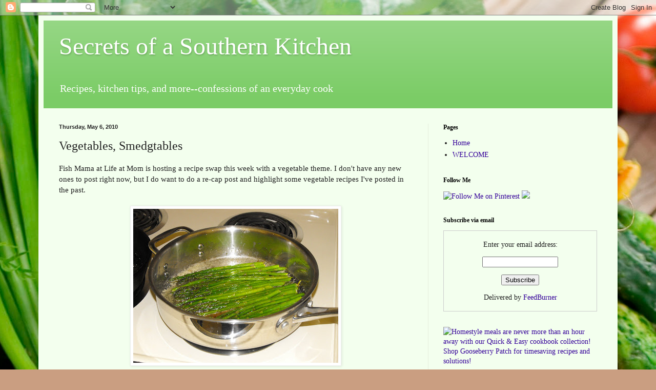

--- FILE ---
content_type: text/html; charset=UTF-8
request_url: http://www.secretsofasouthernkitchen.com/2010/05/vegetables-smedgtables.html
body_size: 22205
content:
<!DOCTYPE html>
<html class='v2' dir='ltr' xmlns='http://www.w3.org/1999/xhtml' xmlns:b='http://www.google.com/2005/gml/b' xmlns:data='http://www.google.com/2005/gml/data' xmlns:expr='http://www.google.com/2005/gml/expr'>
<head>
<link href='https://www.blogger.com/static/v1/widgets/335934321-css_bundle_v2.css' rel='stylesheet' type='text/css'/>
<meta content='IE=EmulateIE7' http-equiv='X-UA-Compatible'/>
<meta content='width=1100' name='viewport'/>
<meta content='text/html; charset=UTF-8' http-equiv='Content-Type'/>
<meta content='blogger' name='generator'/>
<link href='http://www.secretsofasouthernkitchen.com/favicon.ico' rel='icon' type='image/x-icon'/>
<link href='http://www.secretsofasouthernkitchen.com/2010/05/vegetables-smedgtables.html' rel='canonical'/>
<link rel="alternate" type="application/atom+xml" title="Secrets of a Southern Kitchen - Atom" href="http://www.secretsofasouthernkitchen.com/feeds/posts/default" />
<link rel="alternate" type="application/rss+xml" title="Secrets of a Southern Kitchen - RSS" href="http://www.secretsofasouthernkitchen.com/feeds/posts/default?alt=rss" />
<link rel="service.post" type="application/atom+xml" title="Secrets of a Southern Kitchen - Atom" href="https://www.blogger.com/feeds/8124808159896189783/posts/default" />

<link rel="alternate" type="application/atom+xml" title="Secrets of a Southern Kitchen - Atom" href="http://www.secretsofasouthernkitchen.com/feeds/7387043847172312836/comments/default" />
<!--Can't find substitution for tag [blog.ieCssRetrofitLinks]-->
<link href='https://blogger.googleusercontent.com/img/b/R29vZ2xl/AVvXsEjmeR8adP1jijdA6Oms0Kv4k-9Lg_dvcl9L0M9pDWJXxOAec0gJ2G-ZlYioBoxBcYOx29rYenuH272wcCIYnQvGUHOajF2X_FtnQMNhp6FjrR615lq7aGWsuw4nYNeKxADd_50lKylfAXLB/s400/Sauted+Asparagus2+.JPG' rel='image_src'/>
<meta content='http://www.secretsofasouthernkitchen.com/2010/05/vegetables-smedgtables.html' property='og:url'/>
<meta content='Vegetables, Smedgtables' property='og:title'/>
<meta content='Fish Mama at Life at Mom is hosting a recipe swap this week with a vegetable theme. I don&#39;t have any new ones to post right now, but I do wa...' property='og:description'/>
<meta content='https://blogger.googleusercontent.com/img/b/R29vZ2xl/AVvXsEjmeR8adP1jijdA6Oms0Kv4k-9Lg_dvcl9L0M9pDWJXxOAec0gJ2G-ZlYioBoxBcYOx29rYenuH272wcCIYnQvGUHOajF2X_FtnQMNhp6FjrR615lq7aGWsuw4nYNeKxADd_50lKylfAXLB/w1200-h630-p-k-no-nu/Sauted+Asparagus2+.JPG' property='og:image'/>
<title>Secrets of a Southern Kitchen: Vegetables, Smedgtables</title>
<style id='page-skin-1' type='text/css'><!--
/*
-----------------------------------------------
Blogger Template Style
Name:     Simple
Designer: Blogger
URL:      www.blogger.com
----------------------------------------------- */
/* Content
----------------------------------------------- */
body {
font: normal normal 14px Georgia, Utopia, 'Palatino Linotype', Palatino, serif;
color: #222222;
background: #ca9e81 url(http://themes.googleusercontent.com/image?id=1qeBEvfKyH9V6Ks_yQ-2qSJBkCtl1epyTChwKxLA2W9yw8ednmajpzMUWoGV82okNb9pX) no-repeat fixed top center /* Credit: kcline (http://www.istockphoto.com/googleimages.php?id=4024312&platform=blogger) */;
padding: 0 40px 40px 40px;
}
html body .region-inner {
min-width: 0;
max-width: 100%;
width: auto;
}
h2 {
font-size: 22px;
}
a:link {
text-decoration:none;
color: #340099;
}
a:visited {
text-decoration:none;
color: #990064;
}
a:hover {
text-decoration:underline;
color: #e3ff00;
}
.body-fauxcolumn-outer .fauxcolumn-inner {
background: transparent none repeat scroll top left;
_background-image: none;
}
.body-fauxcolumn-outer .cap-top {
position: absolute;
z-index: 1;
height: 400px;
width: 100%;
}
.body-fauxcolumn-outer .cap-top .cap-left {
width: 100%;
background: transparent none repeat-x scroll top left;
_background-image: none;
}
.content-outer {
-moz-box-shadow: 0 0 40px rgba(0, 0, 0, .15);
-webkit-box-shadow: 0 0 5px rgba(0, 0, 0, .15);
-goog-ms-box-shadow: 0 0 10px #333333;
box-shadow: 0 0 40px rgba(0, 0, 0, .15);
margin-bottom: 1px;
}
.content-inner {
padding: 10px 10px;
}
.content-inner {
background-color: #f3ffee;
}
/* Header
----------------------------------------------- */
.header-outer {
background: #7bcc66 url(http://www.blogblog.com/1kt/simple/gradients_light.png) repeat-x scroll 0 -400px;
_background-image: none;
}
.Header h1 {
font: normal normal 48px Georgia, Utopia, 'Palatino Linotype', Palatino, serif;
color: #ffffff;
text-shadow: 1px 2px 3px rgba(0, 0, 0, .2);
}
.Header h1 a {
color: #ffffff;
}
.Header .description {
font-size: 140%;
color: #ffffff;
}
.header-inner .Header .titlewrapper {
padding: 22px 30px;
}
.header-inner .Header .descriptionwrapper {
padding: 0 30px;
}
/* Tabs
----------------------------------------------- */
.tabs-inner .section:first-child {
border-top: 0 solid #e5eedd;
}
.tabs-inner .section:first-child ul {
margin-top: -0;
border-top: 0 solid #e5eedd;
border-left: 0 solid #e5eedd;
border-right: 0 solid #e5eedd;
}
.tabs-inner .widget ul {
background: #f3ffee none repeat-x scroll 0 -800px;
_background-image: none;
border-bottom: 1px solid #e5eedd;
margin-top: 0;
margin-left: -30px;
margin-right: -30px;
}
.tabs-inner .widget li a {
display: inline-block;
padding: .6em 1em;
font: normal normal 16px Georgia, Utopia, 'Palatino Linotype', Palatino, serif;
color: #879977;
border-left: 1px solid #f3ffee;
border-right: 1px solid #e5eedd;
}
.tabs-inner .widget li:first-child a {
border-left: none;
}
.tabs-inner .widget li.selected a, .tabs-inner .widget li a:hover {
color: #000000;
background-color: #f3ffee;
text-decoration: none;
}
/* Columns
----------------------------------------------- */
.main-outer {
border-top: 0 solid #e5eedd;
}
.fauxcolumn-left-outer .fauxcolumn-inner {
border-right: 1px solid #e5eedd;
}
.fauxcolumn-right-outer .fauxcolumn-inner {
border-left: 1px solid #e5eedd;
}
/* Headings
----------------------------------------------- */
div.widget > h2,
div.widget h2.title {
margin: 0 0 1em 0;
font: normal bold 12px Georgia, Utopia, 'Palatino Linotype', Palatino, serif;
color: #000000;
}
/* Widgets
----------------------------------------------- */
.widget .zippy {
color: #999999;
text-shadow: 2px 2px 1px rgba(0, 0, 0, .1);
}
.widget .popular-posts ul {
list-style: none;
}
/* Posts
----------------------------------------------- */
h2.date-header {
font: normal bold 11px Arial, Tahoma, Helvetica, FreeSans, sans-serif;
}
.date-header span {
background-color: transparent;
color: #222222;
padding: inherit;
letter-spacing: inherit;
margin: inherit;
}
.main-inner {
padding-top: 30px;
padding-bottom: 30px;
}
.main-inner .column-center-inner {
padding: 0 15px;
}
.main-inner .column-center-inner .section {
margin: 0 15px;
}
.post {
margin: 0 0 25px 0;
}
h3.post-title, .comments h4 {
font: normal normal 24px Georgia, Utopia, 'Palatino Linotype', Palatino, serif;
margin: .75em 0 0;
}
.post-body {
font-size: 110%;
line-height: 1.4;
position: relative;
}
.post-body img, .post-body .tr-caption-container, .Profile img, .Image img,
.BlogList .item-thumbnail img {
padding: 2px;
background: #ffffff;
border: 1px solid #eeeeee;
-moz-box-shadow: 1px 1px 5px rgba(0, 0, 0, .1);
-webkit-box-shadow: 1px 1px 5px rgba(0, 0, 0, .1);
box-shadow: 1px 1px 5px rgba(0, 0, 0, .1);
}
.post-body img, .post-body .tr-caption-container {
padding: 5px;
}
.post-body .tr-caption-container {
color: #222222;
}
.post-body .tr-caption-container img {
padding: 0;
background: transparent;
border: none;
-moz-box-shadow: 0 0 0 rgba(0, 0, 0, .1);
-webkit-box-shadow: 0 0 0 rgba(0, 0, 0, .1);
box-shadow: 0 0 0 rgba(0, 0, 0, .1);
}
.post-header {
margin: 0 0 1.5em;
line-height: 1.6;
font-size: 90%;
}
.post-footer {
margin: 20px -2px 0;
padding: 5px 10px;
color: #556655;
background-color: #e1eedd;
border-bottom: 1px solid #eeeeee;
line-height: 1.6;
font-size: 90%;
}
#comments .comment-author {
padding-top: 1.5em;
border-top: 1px solid #e5eedd;
background-position: 0 1.5em;
}
#comments .comment-author:first-child {
padding-top: 0;
border-top: none;
}
.avatar-image-container {
margin: .2em 0 0;
}
#comments .avatar-image-container img {
border: 1px solid #eeeeee;
}
/* Comments
----------------------------------------------- */
.comments .comments-content .icon.blog-author {
background-repeat: no-repeat;
background-image: url([data-uri]);
}
.comments .comments-content .loadmore a {
border-top: 1px solid #999999;
border-bottom: 1px solid #999999;
}
.comments .comment-thread.inline-thread {
background-color: #e1eedd;
}
.comments .continue {
border-top: 2px solid #999999;
}
/* Accents
---------------------------------------------- */
.section-columns td.columns-cell {
border-left: 1px solid #e5eedd;
}
.blog-pager {
background: transparent none no-repeat scroll top center;
}
.blog-pager-older-link, .home-link,
.blog-pager-newer-link {
background-color: #f3ffee;
padding: 5px;
}
.footer-outer {
border-top: 0 dashed #bbbbbb;
}
/* Mobile
----------------------------------------------- */
body.mobile  {
background-size: auto;
}
.mobile .body-fauxcolumn-outer {
background: transparent none repeat scroll top left;
}
.mobile .body-fauxcolumn-outer .cap-top {
background-size: 100% auto;
}
.mobile .content-outer {
-webkit-box-shadow: 0 0 3px rgba(0, 0, 0, .15);
box-shadow: 0 0 3px rgba(0, 0, 0, .15);
}
.mobile .tabs-inner .widget ul {
margin-left: 0;
margin-right: 0;
}
.mobile .post {
margin: 0;
}
.mobile .main-inner .column-center-inner .section {
margin: 0;
}
.mobile .date-header span {
padding: 0.1em 10px;
margin: 0 -10px;
}
.mobile h3.post-title {
margin: 0;
}
.mobile .blog-pager {
background: transparent none no-repeat scroll top center;
}
.mobile .footer-outer {
border-top: none;
}
.mobile .main-inner, .mobile .footer-inner {
background-color: #f3ffee;
}
.mobile-index-contents {
color: #222222;
}
.mobile-link-button {
background-color: #340099;
}
.mobile-link-button a:link, .mobile-link-button a:visited {
color: #ffffff;
}
.mobile .tabs-inner .section:first-child {
border-top: none;
}
.mobile .tabs-inner .PageList .widget-content {
background-color: #f3ffee;
color: #000000;
border-top: 1px solid #e5eedd;
border-bottom: 1px solid #e5eedd;
}
.mobile .tabs-inner .PageList .widget-content .pagelist-arrow {
border-left: 1px solid #e5eedd;
}

--></style>
<style id='template-skin-1' type='text/css'><!--
body {
min-width: 1130px;
}
.content-outer, .content-fauxcolumn-outer, .region-inner {
min-width: 1130px;
max-width: 1130px;
_width: 1130px;
}
.main-inner .columns {
padding-left: 0px;
padding-right: 360px;
}
.main-inner .fauxcolumn-center-outer {
left: 0px;
right: 360px;
/* IE6 does not respect left and right together */
_width: expression(this.parentNode.offsetWidth -
parseInt("0px") -
parseInt("360px") + 'px');
}
.main-inner .fauxcolumn-left-outer {
width: 0px;
}
.main-inner .fauxcolumn-right-outer {
width: 360px;
}
.main-inner .column-left-outer {
width: 0px;
right: 100%;
margin-left: -0px;
}
.main-inner .column-right-outer {
width: 360px;
margin-right: -360px;
}
#layout {
min-width: 0;
}
#layout .content-outer {
min-width: 0;
width: 800px;
}
#layout .region-inner {
min-width: 0;
width: auto;
}
--></style>
<script type='text/javascript'>

  var _gaq = _gaq || [];
  _gaq.push(['_setAccount', 'UA-7051083-1']);
  _gaq.push(['_trackPageview']);

  (function() {
    var ga = document.createElement('script'); ga.type = 'text/javascript'; ga.async = true;
    ga.src = ('https:' == document.location.protocol ? 'https://ssl' : 'http://www') + '.google-analytics.com/ga.js';
    var s = document.getElementsByTagName('script')[0]; s.parentNode.insertBefore(ga, s);
  })();

</script>
<link href='https://www.blogger.com/dyn-css/authorization.css?targetBlogID=8124808159896189783&amp;zx=83fd29df-4dc9-4433-9622-8f1c35cb553e' media='none' onload='if(media!=&#39;all&#39;)media=&#39;all&#39;' rel='stylesheet'/><noscript><link href='https://www.blogger.com/dyn-css/authorization.css?targetBlogID=8124808159896189783&amp;zx=83fd29df-4dc9-4433-9622-8f1c35cb553e' rel='stylesheet'/></noscript>
<meta name='google-adsense-platform-account' content='ca-host-pub-1556223355139109'/>
<meta name='google-adsense-platform-domain' content='blogspot.com'/>

<!-- data-ad-client=ca-pub-0244836721163448 -->

</head>
<body class='loading variant-literate'>
<div class='navbar section' id='navbar'><div class='widget Navbar' data-version='1' id='Navbar1'><script type="text/javascript">
    function setAttributeOnload(object, attribute, val) {
      if(window.addEventListener) {
        window.addEventListener('load',
          function(){ object[attribute] = val; }, false);
      } else {
        window.attachEvent('onload', function(){ object[attribute] = val; });
      }
    }
  </script>
<div id="navbar-iframe-container"></div>
<script type="text/javascript" src="https://apis.google.com/js/platform.js"></script>
<script type="text/javascript">
      gapi.load("gapi.iframes:gapi.iframes.style.bubble", function() {
        if (gapi.iframes && gapi.iframes.getContext) {
          gapi.iframes.getContext().openChild({
              url: 'https://www.blogger.com/navbar/8124808159896189783?po\x3d7387043847172312836\x26origin\x3dhttp://www.secretsofasouthernkitchen.com',
              where: document.getElementById("navbar-iframe-container"),
              id: "navbar-iframe"
          });
        }
      });
    </script><script type="text/javascript">
(function() {
var script = document.createElement('script');
script.type = 'text/javascript';
script.src = '//pagead2.googlesyndication.com/pagead/js/google_top_exp.js';
var head = document.getElementsByTagName('head')[0];
if (head) {
head.appendChild(script);
}})();
</script>
</div></div>
<div class='body-fauxcolumns'>
<div class='fauxcolumn-outer body-fauxcolumn-outer'>
<div class='cap-top'>
<div class='cap-left'></div>
<div class='cap-right'></div>
</div>
<div class='fauxborder-left'>
<div class='fauxborder-right'></div>
<div class='fauxcolumn-inner'>
</div>
</div>
<div class='cap-bottom'>
<div class='cap-left'></div>
<div class='cap-right'></div>
</div>
</div>
</div>
<div class='content'>
<div class='content-fauxcolumns'>
<div class='fauxcolumn-outer content-fauxcolumn-outer'>
<div class='cap-top'>
<div class='cap-left'></div>
<div class='cap-right'></div>
</div>
<div class='fauxborder-left'>
<div class='fauxborder-right'></div>
<div class='fauxcolumn-inner'>
</div>
</div>
<div class='cap-bottom'>
<div class='cap-left'></div>
<div class='cap-right'></div>
</div>
</div>
</div>
<div class='content-outer'>
<div class='content-cap-top cap-top'>
<div class='cap-left'></div>
<div class='cap-right'></div>
</div>
<div class='fauxborder-left content-fauxborder-left'>
<div class='fauxborder-right content-fauxborder-right'></div>
<div class='content-inner'>
<header>
<div class='header-outer'>
<div class='header-cap-top cap-top'>
<div class='cap-left'></div>
<div class='cap-right'></div>
</div>
<div class='fauxborder-left header-fauxborder-left'>
<div class='fauxborder-right header-fauxborder-right'></div>
<div class='region-inner header-inner'>
<div class='header section' id='header'><div class='widget Header' data-version='1' id='Header1'>
<div id='header-inner'>
<div class='titlewrapper'>
<h1 class='title'>
<a href='http://www.secretsofasouthernkitchen.com/'>
Secrets of a Southern Kitchen
</a>
</h1>
</div>
<div class='descriptionwrapper'>
<p class='description'><span>Recipes, kitchen tips, and more--confessions of an everyday cook</span></p>
</div>
</div>
</div></div>
</div>
</div>
<div class='header-cap-bottom cap-bottom'>
<div class='cap-left'></div>
<div class='cap-right'></div>
</div>
</div>
</header>
<div class='tabs-outer'>
<div class='tabs-cap-top cap-top'>
<div class='cap-left'></div>
<div class='cap-right'></div>
</div>
<div class='fauxborder-left tabs-fauxborder-left'>
<div class='fauxborder-right tabs-fauxborder-right'></div>
<div class='region-inner tabs-inner'>
<div class='tabs section' id='crosscol'><div class='widget HTML' data-version='1' id='HTML8'>
<div class='widget-content'>
<script type="text/javascript">
 var __fbr_pid  = "2482";
 var __fbr_bid  = "10402";
 var __fbr_sid  = "1339";
 var __fbr_size = "728x90";
 var __fbr_auid = "11483";
 var __fbr_zone = "";
</script>
<script type="text/javascript" src="http://ads.foodieblogroll.com"></script>
</div>
<div class='clear'></div>
</div></div>
<div class='tabs no-items section' id='crosscol-overflow'></div>
</div>
</div>
<div class='tabs-cap-bottom cap-bottom'>
<div class='cap-left'></div>
<div class='cap-right'></div>
</div>
</div>
<div class='main-outer'>
<div class='main-cap-top cap-top'>
<div class='cap-left'></div>
<div class='cap-right'></div>
</div>
<div class='fauxborder-left main-fauxborder-left'>
<div class='fauxborder-right main-fauxborder-right'></div>
<div class='region-inner main-inner'>
<div class='columns fauxcolumns'>
<div class='fauxcolumn-outer fauxcolumn-center-outer'>
<div class='cap-top'>
<div class='cap-left'></div>
<div class='cap-right'></div>
</div>
<div class='fauxborder-left'>
<div class='fauxborder-right'></div>
<div class='fauxcolumn-inner'>
</div>
</div>
<div class='cap-bottom'>
<div class='cap-left'></div>
<div class='cap-right'></div>
</div>
</div>
<div class='fauxcolumn-outer fauxcolumn-left-outer'>
<div class='cap-top'>
<div class='cap-left'></div>
<div class='cap-right'></div>
</div>
<div class='fauxborder-left'>
<div class='fauxborder-right'></div>
<div class='fauxcolumn-inner'>
</div>
</div>
<div class='cap-bottom'>
<div class='cap-left'></div>
<div class='cap-right'></div>
</div>
</div>
<div class='fauxcolumn-outer fauxcolumn-right-outer'>
<div class='cap-top'>
<div class='cap-left'></div>
<div class='cap-right'></div>
</div>
<div class='fauxborder-left'>
<div class='fauxborder-right'></div>
<div class='fauxcolumn-inner'>
</div>
</div>
<div class='cap-bottom'>
<div class='cap-left'></div>
<div class='cap-right'></div>
</div>
</div>
<!-- corrects IE6 width calculation -->
<div class='columns-inner'>
<div class='column-center-outer'>
<div class='column-center-inner'>
<div class='main section' id='main'><div class='widget Blog' data-version='1' id='Blog1'>
<div class='blog-posts hfeed'>

          <div class="date-outer">
        
<h2 class='date-header'><span>Thursday, May 6, 2010</span></h2>

          <div class="date-posts">
        
<div class='post-outer'>
<div class='post hentry' itemscope='itemscope' itemtype='http://schema.org/BlogPosting'>
<a name='7387043847172312836'></a>
<h3 class='post-title entry-title' itemprop='name'>
Vegetables, Smedgtables
</h3>
<div class='post-header'>
<div class='post-header-line-1'></div>
</div>
<div class='post-body entry-content' id='post-body-7387043847172312836' itemprop='articleBody'>
Fish Mama at Life at Mom is hosting a recipe swap this week with a vegetable theme. I don't have any new ones to post right now, but I do want to do a re-cap post and highlight some vegetable recipes I've posted in the past.<br /><br /><a href="https://blogger.googleusercontent.com/img/b/R29vZ2xl/AVvXsEjmeR8adP1jijdA6Oms0Kv4k-9Lg_dvcl9L0M9pDWJXxOAec0gJ2G-ZlYioBoxBcYOx29rYenuH272wcCIYnQvGUHOajF2X_FtnQMNhp6FjrR615lq7aGWsuw4nYNeKxADd_50lKylfAXLB/s1600/Sauted+Asparagus2+.JPG"><img alt="" border="0" id="BLOGGER_PHOTO_ID_5468230918382654274" src="https://blogger.googleusercontent.com/img/b/R29vZ2xl/AVvXsEjmeR8adP1jijdA6Oms0Kv4k-9Lg_dvcl9L0M9pDWJXxOAec0gJ2G-ZlYioBoxBcYOx29rYenuH272wcCIYnQvGUHOajF2X_FtnQMNhp6FjrR615lq7aGWsuw4nYNeKxADd_50lKylfAXLB/s400/Sauted+Asparagus2+.JPG" style="TEXT-ALIGN: center; MARGIN: 0px auto 10px; WIDTH: 400px; DISPLAY: block; HEIGHT: 300px; CURSOR: hand" /></a> First up is my version of <a href="http://www.secretsofasouthernkitchen.com/2009/02/aahhh-asparagus.html">pan-roasted asparagus </a>, which is my easy method of choice.  Sometimes to make a variation, I squeeze on a little lemon juice, or sprinkle it with grated Parmesan cheese right at the end.<br /><br /><div><a href="https://blogger.googleusercontent.com/img/b/R29vZ2xl/AVvXsEiG3I8zavIoxmTPDSoupRQAw7a3LdqXLfRYQNHc7KhwX4_Ti2bwDpoNCYT-3FNZq40JMaw55IXe4Yda37xwziVIWXfY7ceo-V6oc-u5tQ85LV9NioUjvePnU28Dqk8AalzHEJvCzpsIKDY_/s1600/corn+casserole+(3).JPG"><img alt="" border="0" id="BLOGGER_PHOTO_ID_5468230935974228834" src="https://blogger.googleusercontent.com/img/b/R29vZ2xl/AVvXsEiG3I8zavIoxmTPDSoupRQAw7a3LdqXLfRYQNHc7KhwX4_Ti2bwDpoNCYT-3FNZq40JMaw55IXe4Yda37xwziVIWXfY7ceo-V6oc-u5tQ85LV9NioUjvePnU28Dqk8AalzHEJvCzpsIKDY_/s400/corn+casserole+(3).JPG" style="TEXT-ALIGN: center; MARGIN: 0px auto 10px; WIDTH: 400px; DISPLAY: block; HEIGHT: 244px; CURSOR: hand" /></a> Next up is <a href="http://www.secretsofasouthernkitchen.com/2009/04/this-kitchen-has-been-closed.html">Corn Casserole</a>, favorite of children and adults alike.  I like that I can make this for my family, or double up and make a big one to take to a church supper or family reunion. <br /><br /></div><div><div><a href="https://blogger.googleusercontent.com/img/b/R29vZ2xl/AVvXsEj292jQ8v9gqvurXHzxwBQBlN4-9CsJuXZaIAtM_0v-_SQjUNZhF2Ezmgyq32-OIl521TPfQTXDTiPdz8A-hFquX7ggOLYt1C9G_OIUuRqch3hRBHpLUNez44FtE-VOziEgXGiVI_QBu4o8/s1600/peas4.JPG"><img alt="" border="0" id="BLOGGER_PHOTO_ID_5468230929719466050" src="https://blogger.googleusercontent.com/img/b/R29vZ2xl/AVvXsEj292jQ8v9gqvurXHzxwBQBlN4-9CsJuXZaIAtM_0v-_SQjUNZhF2Ezmgyq32-OIl521TPfQTXDTiPdz8A-hFquX7ggOLYt1C9G_OIUuRqch3hRBHpLUNez44FtE-VOziEgXGiVI_QBu4o8/s400/peas4.JPG" style="TEXT-ALIGN: center; MARGIN: 0px auto 10px; WIDTH: 400px; DISPLAY: block; HEIGHT: 256px; CURSOR: hand" /></a> Probably my very favorite home-grown vegetable is <a href="http://www.secretsofasouthernkitchen.com/2009/05/pass-peas-please.html">pink-eyed purple hull peas</a>.  My parents grow these in mass quanitites during the summer heat, then put them in the freezer where they become a year-round staple for our family. <br /><div><br /><br /></div><a href="https://blogger.googleusercontent.com/img/b/R29vZ2xl/AVvXsEjzCr-jKxOK2ktdklyLyCKaOZT8KW83s1EJW0DBMiYg_LDtiZuOgqtkBLV4aU95N-njt-_x9SVlpobO640A4ziO3gK923I962o4_utKyNF_IaKjB3V8fXD3Ns1mcvgJVt33M-sSMMAi37Dl/s1600/sweet+potato+casserole.JPG"><img alt="" border="0" id="BLOGGER_PHOTO_ID_5468230940849940098" src="https://blogger.googleusercontent.com/img/b/R29vZ2xl/AVvXsEjzCr-jKxOK2ktdklyLyCKaOZT8KW83s1EJW0DBMiYg_LDtiZuOgqtkBLV4aU95N-njt-_x9SVlpobO640A4ziO3gK923I962o4_utKyNF_IaKjB3V8fXD3Ns1mcvgJVt33M-sSMMAi37Dl/s400/sweet+potato+casserole.JPG" style="TEXT-ALIGN: center; MARGIN: 0px auto 10px; WIDTH: 400px; DISPLAY: block; HEIGHT: 333px; CURSOR: hand" /></a> Next up is the delicious <a href="http://www.secretsofasouthernkitchen.com/2008/11/sweet-potatoes-you-can-eat-for-dessert.html">Sweet Potato Casserole</a>--the potato casserole you can eat for dessert.  Usually a fall or winter vegetable, my family requests this year round, as well. <br /><br /><br /><a href="https://blogger.googleusercontent.com/img/b/R29vZ2xl/AVvXsEjCHULh-FYBg1Dsdc9QZ27KOS7rxghG1pWwejG0n1srKnYVIGs4xLKKNQUWaZU3fZGH5N1vPA9du4ix8AGmQ-N03EIU6HTIPvEMRQAcc9u3RVuL0nD9zstOF5ooYFrTdccN5jrXbNfETIFt/s1600/Sept0012.JPG"><img alt="" border="0" id="BLOGGER_PHOTO_ID_5468230924953772594" src="https://blogger.googleusercontent.com/img/b/R29vZ2xl/AVvXsEjCHULh-FYBg1Dsdc9QZ27KOS7rxghG1pWwejG0n1srKnYVIGs4xLKKNQUWaZU3fZGH5N1vPA9du4ix8AGmQ-N03EIU6HTIPvEMRQAcc9u3RVuL0nD9zstOF5ooYFrTdccN5jrXbNfETIFt/s400/Sept0012.JPG" style="TEXT-ALIGN: center; MARGIN: 0px auto 10px; WIDTH: 400px; DISPLAY: block; HEIGHT: 238px; CURSOR: hand" /></a> And last but not least, the real dessert--a <a href="http://www.secretsofasouthernkitchen.com/2009/09/youll-never-guess-whats-in-this-pie.html">pie made from navy beans</a>.  </div><div><br /> </div><div><br />Hope you enjoy these, and don't forget to visit the <a href="http://lifeasmom.com/2010/05/ultimate-recipe-swap-oven-roasted-asparagus-and-other-veggie-recipes.html">Ultimate Recipe Swap </a>at Life As Mom.  </div><div> </div><div>Until next time, good cooking, and good eating!</div></div>
<div style='clear: both;'></div>
</div>
<div class='post-footer'>
<div class='post-footer-line post-footer-line-1'><span class='post-author vcard'>
Posted by
<span class='fn'>
<a href='https://www.blogger.com/profile/08375151972784634379' itemprop='author' rel='author' title='author profile'>
Charlene
</a>
</span>
</span>
<span class='post-timestamp'>
at
<a class='timestamp-link' href='http://www.secretsofasouthernkitchen.com/2010/05/vegetables-smedgtables.html' itemprop='url' rel='bookmark' title='permanent link'><abbr class='published' itemprop='datePublished' title='2010-05-06T13:41:00-05:00'>1:41&#8239;PM</abbr></a>
</span>
<span class='post-comment-link'>
</span>
<span class='post-icons'>
<span class='item-action'>
<a href='https://www.blogger.com/email-post/8124808159896189783/7387043847172312836' title='Email Post'>
<img alt='' class='icon-action' height='13' src='http://img1.blogblog.com/img/icon18_email.gif' width='18'/>
</a>
</span>
</span>
<span class='post-backlinks post-comment-link'>
</span>
<div class='post-share-buttons goog-inline-block'>
<a class='goog-inline-block share-button sb-email' href='https://www.blogger.com/share-post.g?blogID=8124808159896189783&postID=7387043847172312836&target=email' target='_blank' title='Email This'><span class='share-button-link-text'>Email This</span></a><a class='goog-inline-block share-button sb-blog' href='https://www.blogger.com/share-post.g?blogID=8124808159896189783&postID=7387043847172312836&target=blog' onclick='window.open(this.href, "_blank", "height=270,width=475"); return false;' target='_blank' title='BlogThis!'><span class='share-button-link-text'>BlogThis!</span></a><a class='goog-inline-block share-button sb-twitter' href='https://www.blogger.com/share-post.g?blogID=8124808159896189783&postID=7387043847172312836&target=twitter' target='_blank' title='Share to X'><span class='share-button-link-text'>Share to X</span></a><a class='goog-inline-block share-button sb-facebook' href='https://www.blogger.com/share-post.g?blogID=8124808159896189783&postID=7387043847172312836&target=facebook' onclick='window.open(this.href, "_blank", "height=430,width=640"); return false;' target='_blank' title='Share to Facebook'><span class='share-button-link-text'>Share to Facebook</span></a><a class='goog-inline-block share-button sb-pinterest' href='https://www.blogger.com/share-post.g?blogID=8124808159896189783&postID=7387043847172312836&target=pinterest' target='_blank' title='Share to Pinterest'><span class='share-button-link-text'>Share to Pinterest</span></a>
</div>
</div>
<div class='post-footer-line post-footer-line-2'><span class='post-labels'>
Labels:
<a href='http://www.secretsofasouthernkitchen.com/search/label/recipe%20recap' rel='tag'>recipe recap</a>
</span>
</div>
<div class='post-footer-line post-footer-line-3'></div>
</div>
</div>
<div class='comments' id='comments'>
<a name='comments'></a>
<h4>2 comments:</h4>
<div class='comments-content'>
<script async='async' src='' type='text/javascript'></script>
<script type='text/javascript'>
    (function() {
      var items = null;
      var msgs = null;
      var config = {};

// <![CDATA[
      var cursor = null;
      if (items && items.length > 0) {
        cursor = parseInt(items[items.length - 1].timestamp) + 1;
      }

      var bodyFromEntry = function(entry) {
        var text = (entry &&
                    ((entry.content && entry.content.$t) ||
                     (entry.summary && entry.summary.$t))) ||
            '';
        if (entry && entry.gd$extendedProperty) {
          for (var k in entry.gd$extendedProperty) {
            if (entry.gd$extendedProperty[k].name == 'blogger.contentRemoved') {
              return '<span class="deleted-comment">' + text + '</span>';
            }
          }
        }
        return text;
      }

      var parse = function(data) {
        cursor = null;
        var comments = [];
        if (data && data.feed && data.feed.entry) {
          for (var i = 0, entry; entry = data.feed.entry[i]; i++) {
            var comment = {};
            // comment ID, parsed out of the original id format
            var id = /blog-(\d+).post-(\d+)/.exec(entry.id.$t);
            comment.id = id ? id[2] : null;
            comment.body = bodyFromEntry(entry);
            comment.timestamp = Date.parse(entry.published.$t) + '';
            if (entry.author && entry.author.constructor === Array) {
              var auth = entry.author[0];
              if (auth) {
                comment.author = {
                  name: (auth.name ? auth.name.$t : undefined),
                  profileUrl: (auth.uri ? auth.uri.$t : undefined),
                  avatarUrl: (auth.gd$image ? auth.gd$image.src : undefined)
                };
              }
            }
            if (entry.link) {
              if (entry.link[2]) {
                comment.link = comment.permalink = entry.link[2].href;
              }
              if (entry.link[3]) {
                var pid = /.*comments\/default\/(\d+)\?.*/.exec(entry.link[3].href);
                if (pid && pid[1]) {
                  comment.parentId = pid[1];
                }
              }
            }
            comment.deleteclass = 'item-control blog-admin';
            if (entry.gd$extendedProperty) {
              for (var k in entry.gd$extendedProperty) {
                if (entry.gd$extendedProperty[k].name == 'blogger.itemClass') {
                  comment.deleteclass += ' ' + entry.gd$extendedProperty[k].value;
                } else if (entry.gd$extendedProperty[k].name == 'blogger.displayTime') {
                  comment.displayTime = entry.gd$extendedProperty[k].value;
                }
              }
            }
            comments.push(comment);
          }
        }
        return comments;
      };

      var paginator = function(callback) {
        if (hasMore()) {
          var url = config.feed + '?alt=json&v=2&orderby=published&reverse=false&max-results=50';
          if (cursor) {
            url += '&published-min=' + new Date(cursor).toISOString();
          }
          window.bloggercomments = function(data) {
            var parsed = parse(data);
            cursor = parsed.length < 50 ? null
                : parseInt(parsed[parsed.length - 1].timestamp) + 1
            callback(parsed);
            window.bloggercomments = null;
          }
          url += '&callback=bloggercomments';
          var script = document.createElement('script');
          script.type = 'text/javascript';
          script.src = url;
          document.getElementsByTagName('head')[0].appendChild(script);
        }
      };
      var hasMore = function() {
        return !!cursor;
      };
      var getMeta = function(key, comment) {
        if ('iswriter' == key) {
          var matches = !!comment.author
              && comment.author.name == config.authorName
              && comment.author.profileUrl == config.authorUrl;
          return matches ? 'true' : '';
        } else if ('deletelink' == key) {
          return config.baseUri + '/comment/delete/'
               + config.blogId + '/' + comment.id;
        } else if ('deleteclass' == key) {
          return comment.deleteclass;
        }
        return '';
      };

      var replybox = null;
      var replyUrlParts = null;
      var replyParent = undefined;

      var onReply = function(commentId, domId) {
        if (replybox == null) {
          // lazily cache replybox, and adjust to suit this style:
          replybox = document.getElementById('comment-editor');
          if (replybox != null) {
            replybox.height = '250px';
            replybox.style.display = 'block';
            replyUrlParts = replybox.src.split('#');
          }
        }
        if (replybox && (commentId !== replyParent)) {
          replybox.src = '';
          document.getElementById(domId).insertBefore(replybox, null);
          replybox.src = replyUrlParts[0]
              + (commentId ? '&parentID=' + commentId : '')
              + '#' + replyUrlParts[1];
          replyParent = commentId;
        }
      };

      var hash = (window.location.hash || '#').substring(1);
      var startThread, targetComment;
      if (/^comment-form_/.test(hash)) {
        startThread = hash.substring('comment-form_'.length);
      } else if (/^c[0-9]+$/.test(hash)) {
        targetComment = hash.substring(1);
      }

      // Configure commenting API:
      var configJso = {
        'maxDepth': config.maxThreadDepth
      };
      var provider = {
        'id': config.postId,
        'data': items,
        'loadNext': paginator,
        'hasMore': hasMore,
        'getMeta': getMeta,
        'onReply': onReply,
        'rendered': true,
        'initComment': targetComment,
        'initReplyThread': startThread,
        'config': configJso,
        'messages': msgs
      };

      var render = function() {
        if (window.goog && window.goog.comments) {
          var holder = document.getElementById('comment-holder');
          window.goog.comments.render(holder, provider);
        }
      };

      // render now, or queue to render when library loads:
      if (window.goog && window.goog.comments) {
        render();
      } else {
        window.goog = window.goog || {};
        window.goog.comments = window.goog.comments || {};
        window.goog.comments.loadQueue = window.goog.comments.loadQueue || [];
        window.goog.comments.loadQueue.push(render);
      }
    })();
// ]]>
  </script>
<div id='comment-holder'>
<div class="comment-thread toplevel-thread"><ol id="top-ra"><li class="comment" id="c4740708598835997884"><div class="avatar-image-container"><img src="//www.blogger.com/img/blogger_logo_round_35.png" alt=""/></div><div class="comment-block"><div class="comment-header"><cite class="user"><a href="https://www.blogger.com/profile/13243083718950782492" rel="nofollow">dtbrents</a></cite><span class="icon user "></span><span class="datetime secondary-text"><a rel="nofollow" href="http://www.secretsofasouthernkitchen.com/2010/05/vegetables-smedgtables.html?showComment=1273179239514#c4740708598835997884">May 6, 2010 at 3:53&#8239;PM</a></span></div><p class="comment-content">I had to open comment in a new tab to get it to open. I love a Southern Kitchen. It doesn&#39;t matter what recipe I make it turns out southern. I especially want to try the corn casserole. Doylene</p><span class="comment-actions secondary-text"><a class="comment-reply" target="_self" data-comment-id="4740708598835997884">Reply</a><span class="item-control blog-admin blog-admin pid-567885633"><a target="_self" href="https://www.blogger.com/comment/delete/8124808159896189783/4740708598835997884">Delete</a></span></span></div><div class="comment-replies"><div id="c4740708598835997884-rt" class="comment-thread inline-thread hidden"><span class="thread-toggle thread-expanded"><span class="thread-arrow"></span><span class="thread-count"><a target="_self">Replies</a></span></span><ol id="c4740708598835997884-ra" class="thread-chrome thread-expanded"><div></div><div id="c4740708598835997884-continue" class="continue"><a class="comment-reply" target="_self" data-comment-id="4740708598835997884">Reply</a></div></ol></div></div><div class="comment-replybox-single" id="c4740708598835997884-ce"></div></li><li class="comment" id="c6335520757764365170"><div class="avatar-image-container"><img src="//resources.blogblog.com/img/blank.gif" alt=""/></div><div class="comment-block"><div class="comment-header"><cite class="user">Anonymous</cite><span class="icon user "></span><span class="datetime secondary-text"><a rel="nofollow" href="http://www.secretsofasouthernkitchen.com/2010/05/vegetables-smedgtables.html?showComment=1273681722547#c6335520757764365170">May 12, 2010 at 11:28&#8239;AM</a></span></div><p class="comment-content">This could fill my week in for sides at dinner.  Each one looks great.  I love the corn and sweet potato the best.</p><span class="comment-actions secondary-text"><a class="comment-reply" target="_self" data-comment-id="6335520757764365170">Reply</a><span class="item-control blog-admin blog-admin pid-1454822130"><a target="_self" href="https://www.blogger.com/comment/delete/8124808159896189783/6335520757764365170">Delete</a></span></span></div><div class="comment-replies"><div id="c6335520757764365170-rt" class="comment-thread inline-thread hidden"><span class="thread-toggle thread-expanded"><span class="thread-arrow"></span><span class="thread-count"><a target="_self">Replies</a></span></span><ol id="c6335520757764365170-ra" class="thread-chrome thread-expanded"><div></div><div id="c6335520757764365170-continue" class="continue"><a class="comment-reply" target="_self" data-comment-id="6335520757764365170">Reply</a></div></ol></div></div><div class="comment-replybox-single" id="c6335520757764365170-ce"></div></li></ol><div id="top-continue" class="continue"><a class="comment-reply" target="_self">Add comment</a></div><div class="comment-replybox-thread" id="top-ce"></div><div class="loadmore hidden" data-post-id="7387043847172312836"><a target="_self">Load more...</a></div></div>
</div>
</div>
<p class='comment-footer'>
<div class='comment-form'>
<a name='comment-form'></a>
<p>
</p>
<a href='https://www.blogger.com/comment/frame/8124808159896189783?po=7387043847172312836&hl=en&saa=85391&origin=http://www.secretsofasouthernkitchen.com' id='comment-editor-src'></a>
<iframe allowtransparency='true' class='blogger-iframe-colorize blogger-comment-from-post' frameborder='0' height='410px' id='comment-editor' name='comment-editor' src='' width='100%'></iframe>
<script src='https://www.blogger.com/static/v1/jsbin/2830521187-comment_from_post_iframe.js' type='text/javascript'></script>
<script type='text/javascript'>
      BLOG_CMT_createIframe('https://www.blogger.com/rpc_relay.html');
    </script>
</div>
</p>
<div id='backlinks-container'>
<div id='Blog1_backlinks-container'>
</div>
</div>
</div>
</div>

        </div></div>
      
</div>
<div class='blog-pager' id='blog-pager'>
<span id='blog-pager-newer-link'>
<a class='blog-pager-newer-link' href='http://www.secretsofasouthernkitchen.com/2010/05/pot-roasted-rosemary-chicken.html' id='Blog1_blog-pager-newer-link' title='Newer Post'>Newer Post</a>
</span>
<span id='blog-pager-older-link'>
<a class='blog-pager-older-link' href='http://www.secretsofasouthernkitchen.com/2010/04/semi-homemade-spinach-dip.html' id='Blog1_blog-pager-older-link' title='Older Post'>Older Post</a>
</span>
<a class='home-link' href='http://www.secretsofasouthernkitchen.com/'>Home</a>
</div>
<div class='clear'></div>
<div class='post-feeds'>
<div class='feed-links'>
Subscribe to:
<a class='feed-link' href='http://www.secretsofasouthernkitchen.com/feeds/7387043847172312836/comments/default' target='_blank' type='application/atom+xml'>Post Comments (Atom)</a>
</div>
</div>
</div></div>
</div>
</div>
<div class='column-left-outer'>
<div class='column-left-inner'>
<aside>
</aside>
</div>
</div>
<div class='column-right-outer'>
<div class='column-right-inner'>
<aside>
<div class='sidebar section' id='sidebar-right-1'><div class='widget PageList' data-version='1' id='PageList1'>
<h2>Pages</h2>
<div class='widget-content'>
<ul>
<li>
<a href='http://www.secretsofasouthernkitchen.com/'>Home</a>
</li>
<li>
<a href='http://www.secretsofasouthernkitchen.com/p/welcome-to-secrets-of-southern-kitcehn.html'>WELCOME</a>
</li>
</ul>
<div class='clear'></div>
</div>
</div><div class='widget HTML' data-version='1' id='HTML11'>
<div class='widget-content'>
<script type="text/javascript">
 var __fbr_pid  = "2482";
 var __fbr_bid  = "10402";
 var __fbr_sid  = "1339";
 var __fbr_size = "300x250";
 var __fbr_auid = "11482";
 var __fbr_zone = "";
</script>
<script type="text/javascript" src="http://ads.foodieblogroll.com"></script>
</div>
<div class='clear'></div>
</div><div class='widget HTML' data-version='1' id='HTML10'>
<h2 class='title'>Follow Me</h2>
<div class='widget-content'>
<a href="http://pinterest.com/avirtuouswoman/"><img src="http://passets-lt.pinterest.com/images/about/buttons/follow-me-on-pinterest-button.png" width="169" height="28" alt="Follow Me on Pinterest" /></a>

<!-- Facebook Badge START --><a href="https://www.facebook.com/SecretsofaSouthernKitchen" target="_TOP" title="Secrets of a Southern Kitchen"><img src="https://badge.facebook.com/badge/61385361671.7619.1448390186.png" style="border: 0px;" /></a><br/><!-- Facebook Badge END -->
</div>
<div class='clear'></div>
</div><div class='widget HTML' data-version='1' id='HTML3'>
<h2 class='title'>Subscribe via email</h2>
<div class='widget-content'>
<form action="http://feedburner.google.com/fb/a/mailverify" style="border:1px solid #ccc;padding:3px;text-align:center;" target="popupwindow" method="post" onsubmit="window.open('http://feedburner.google.com/fb/a/mailverify?uri=SecretsOfASouthernKitchen', 'popupwindow', 'scrollbars=yes,width=550,height=520');return true"><p>Enter your email address:</p><p><input style="width:140px" name="email" type="text"/></p><input value="SecretsOfASouthernKitchen" name="uri" type="hidden"/><input value="en_US" name="loc" type="hidden"/><input value="Subscribe" type="submit"/><p>Delivered by <a href="http://feedburner.google.com" target="_blank">FeedBurner</a></p></form>
</div>
<div class='clear'></div>
</div><div class='widget HTML' data-version='1' id='HTML12'>
<div class='widget-content'>
<a target='new' href="http://click.linksynergy.com/fs-bin/click?id=ZtuJ0RFnwgk&offerid=262268.52&subid=0&type=4"><img border="0" alt="Homestyle meals are never more than an hour away with our Quick &amp; Easy cookbook collection! Shop Gooseberry Patch for timesaving recipes and solutions!" src="http://ad.linksynergy.com/fs-bin/show?id=ZtuJ0RFnwgk&amp;bids=262268.52&amp;subid=0&amp;type=4&amp;gridnum=13" /></a>
</div>
<div class='clear'></div>
</div><div class='widget BlogSearch' data-version='1' id='BlogSearch1'>
<h2 class='title'>Search This Blog</h2>
<div class='widget-content'>
<div id='BlogSearch1_form'>
<form action='http://www.secretsofasouthernkitchen.com/search' class='gsc-search-box' target='_top'>
<table cellpadding='0' cellspacing='0' class='gsc-search-box'>
<tbody>
<tr>
<td class='gsc-input'>
<input autocomplete='off' class='gsc-input' name='q' size='10' title='search' type='text' value=''/>
</td>
<td class='gsc-search-button'>
<input class='gsc-search-button' title='search' type='submit' value='Search'/>
</td>
</tr>
</tbody>
</table>
</form>
</div>
</div>
<div class='clear'></div>
</div><div class='widget HTML' data-version='1' id='HTML4'>
<h2 class='title'>Print Coupons</h2>
<div class='widget-content'>
<script language="javascript" type="text/javascript">
var ci_cap_scriptId = "4568";
var ci_cap_bid = "1036700001";
var ci_cap_format = "180x150";
var ci_cap_channel = "SS square";
</script>
<script language="javascript" src="http://bc.coupons.com/" type="text/javascript"></script>
</div>
<div class='clear'></div>
</div><div class='widget HTML' data-version='1' id='HTML13'>
<div class='widget-content'>
<div align="center"><a href="http://www.facebook.com/southerngirlsblogcommunity" title="Southern Girl Blog Community"><img src="http://www.prototypemama.com/wp-content/uploads/2013/11/SGBC-NEW-Member.png" alt="Southern Girl Blog Community" style="border:none;" /></a></div>
</div>
<div class='clear'></div>
</div></div>
<table border='0' cellpadding='0' cellspacing='0' class='section-columns columns-2'>
<tbody>
<tr>
<td class='first columns-cell'>
<div class='sidebar section' id='sidebar-right-2-1'><div class='widget BlogArchive' data-version='1' id='BlogArchive1'>
<h2>Blog Archive</h2>
<div class='widget-content'>
<div id='ArchiveList'>
<div id='BlogArchive1_ArchiveList'>
<ul class='hierarchy'>
<li class='archivedate collapsed'>
<a class='toggle' href='javascript:void(0)'>
<span class='zippy'>

        &#9658;&#160;
      
</span>
</a>
<a class='post-count-link' href='http://www.secretsofasouthernkitchen.com/2014/'>
2014
</a>
<span class='post-count' dir='ltr'>(2)</span>
<ul class='hierarchy'>
<li class='archivedate collapsed'>
<a class='toggle' href='javascript:void(0)'>
<span class='zippy'>

        &#9658;&#160;
      
</span>
</a>
<a class='post-count-link' href='http://www.secretsofasouthernkitchen.com/2014/12/'>
December
</a>
<span class='post-count' dir='ltr'>(1)</span>
</li>
</ul>
<ul class='hierarchy'>
<li class='archivedate collapsed'>
<a class='toggle' href='javascript:void(0)'>
<span class='zippy'>

        &#9658;&#160;
      
</span>
</a>
<a class='post-count-link' href='http://www.secretsofasouthernkitchen.com/2014/11/'>
November
</a>
<span class='post-count' dir='ltr'>(1)</span>
</li>
</ul>
</li>
</ul>
<ul class='hierarchy'>
<li class='archivedate collapsed'>
<a class='toggle' href='javascript:void(0)'>
<span class='zippy'>

        &#9658;&#160;
      
</span>
</a>
<a class='post-count-link' href='http://www.secretsofasouthernkitchen.com/2013/'>
2013
</a>
<span class='post-count' dir='ltr'>(23)</span>
<ul class='hierarchy'>
<li class='archivedate collapsed'>
<a class='toggle' href='javascript:void(0)'>
<span class='zippy'>

        &#9658;&#160;
      
</span>
</a>
<a class='post-count-link' href='http://www.secretsofasouthernkitchen.com/2013/11/'>
November
</a>
<span class='post-count' dir='ltr'>(2)</span>
</li>
</ul>
<ul class='hierarchy'>
<li class='archivedate collapsed'>
<a class='toggle' href='javascript:void(0)'>
<span class='zippy'>

        &#9658;&#160;
      
</span>
</a>
<a class='post-count-link' href='http://www.secretsofasouthernkitchen.com/2013/10/'>
October
</a>
<span class='post-count' dir='ltr'>(1)</span>
</li>
</ul>
<ul class='hierarchy'>
<li class='archivedate collapsed'>
<a class='toggle' href='javascript:void(0)'>
<span class='zippy'>

        &#9658;&#160;
      
</span>
</a>
<a class='post-count-link' href='http://www.secretsofasouthernkitchen.com/2013/06/'>
June
</a>
<span class='post-count' dir='ltr'>(4)</span>
</li>
</ul>
<ul class='hierarchy'>
<li class='archivedate collapsed'>
<a class='toggle' href='javascript:void(0)'>
<span class='zippy'>

        &#9658;&#160;
      
</span>
</a>
<a class='post-count-link' href='http://www.secretsofasouthernkitchen.com/2013/05/'>
May
</a>
<span class='post-count' dir='ltr'>(5)</span>
</li>
</ul>
<ul class='hierarchy'>
<li class='archivedate collapsed'>
<a class='toggle' href='javascript:void(0)'>
<span class='zippy'>

        &#9658;&#160;
      
</span>
</a>
<a class='post-count-link' href='http://www.secretsofasouthernkitchen.com/2013/04/'>
April
</a>
<span class='post-count' dir='ltr'>(4)</span>
</li>
</ul>
<ul class='hierarchy'>
<li class='archivedate collapsed'>
<a class='toggle' href='javascript:void(0)'>
<span class='zippy'>

        &#9658;&#160;
      
</span>
</a>
<a class='post-count-link' href='http://www.secretsofasouthernkitchen.com/2013/03/'>
March
</a>
<span class='post-count' dir='ltr'>(1)</span>
</li>
</ul>
<ul class='hierarchy'>
<li class='archivedate collapsed'>
<a class='toggle' href='javascript:void(0)'>
<span class='zippy'>

        &#9658;&#160;
      
</span>
</a>
<a class='post-count-link' href='http://www.secretsofasouthernkitchen.com/2013/02/'>
February
</a>
<span class='post-count' dir='ltr'>(1)</span>
</li>
</ul>
<ul class='hierarchy'>
<li class='archivedate collapsed'>
<a class='toggle' href='javascript:void(0)'>
<span class='zippy'>

        &#9658;&#160;
      
</span>
</a>
<a class='post-count-link' href='http://www.secretsofasouthernkitchen.com/2013/01/'>
January
</a>
<span class='post-count' dir='ltr'>(5)</span>
</li>
</ul>
</li>
</ul>
<ul class='hierarchy'>
<li class='archivedate collapsed'>
<a class='toggle' href='javascript:void(0)'>
<span class='zippy'>

        &#9658;&#160;
      
</span>
</a>
<a class='post-count-link' href='http://www.secretsofasouthernkitchen.com/2012/'>
2012
</a>
<span class='post-count' dir='ltr'>(12)</span>
<ul class='hierarchy'>
<li class='archivedate collapsed'>
<a class='toggle' href='javascript:void(0)'>
<span class='zippy'>

        &#9658;&#160;
      
</span>
</a>
<a class='post-count-link' href='http://www.secretsofasouthernkitchen.com/2012/12/'>
December
</a>
<span class='post-count' dir='ltr'>(2)</span>
</li>
</ul>
<ul class='hierarchy'>
<li class='archivedate collapsed'>
<a class='toggle' href='javascript:void(0)'>
<span class='zippy'>

        &#9658;&#160;
      
</span>
</a>
<a class='post-count-link' href='http://www.secretsofasouthernkitchen.com/2012/11/'>
November
</a>
<span class='post-count' dir='ltr'>(1)</span>
</li>
</ul>
<ul class='hierarchy'>
<li class='archivedate collapsed'>
<a class='toggle' href='javascript:void(0)'>
<span class='zippy'>

        &#9658;&#160;
      
</span>
</a>
<a class='post-count-link' href='http://www.secretsofasouthernkitchen.com/2012/10/'>
October
</a>
<span class='post-count' dir='ltr'>(1)</span>
</li>
</ul>
<ul class='hierarchy'>
<li class='archivedate collapsed'>
<a class='toggle' href='javascript:void(0)'>
<span class='zippy'>

        &#9658;&#160;
      
</span>
</a>
<a class='post-count-link' href='http://www.secretsofasouthernkitchen.com/2012/08/'>
August
</a>
<span class='post-count' dir='ltr'>(1)</span>
</li>
</ul>
<ul class='hierarchy'>
<li class='archivedate collapsed'>
<a class='toggle' href='javascript:void(0)'>
<span class='zippy'>

        &#9658;&#160;
      
</span>
</a>
<a class='post-count-link' href='http://www.secretsofasouthernkitchen.com/2012/06/'>
June
</a>
<span class='post-count' dir='ltr'>(3)</span>
</li>
</ul>
<ul class='hierarchy'>
<li class='archivedate collapsed'>
<a class='toggle' href='javascript:void(0)'>
<span class='zippy'>

        &#9658;&#160;
      
</span>
</a>
<a class='post-count-link' href='http://www.secretsofasouthernkitchen.com/2012/05/'>
May
</a>
<span class='post-count' dir='ltr'>(2)</span>
</li>
</ul>
<ul class='hierarchy'>
<li class='archivedate collapsed'>
<a class='toggle' href='javascript:void(0)'>
<span class='zippy'>

        &#9658;&#160;
      
</span>
</a>
<a class='post-count-link' href='http://www.secretsofasouthernkitchen.com/2012/03/'>
March
</a>
<span class='post-count' dir='ltr'>(2)</span>
</li>
</ul>
</li>
</ul>
<ul class='hierarchy'>
<li class='archivedate collapsed'>
<a class='toggle' href='javascript:void(0)'>
<span class='zippy'>

        &#9658;&#160;
      
</span>
</a>
<a class='post-count-link' href='http://www.secretsofasouthernkitchen.com/2011/'>
2011
</a>
<span class='post-count' dir='ltr'>(19)</span>
<ul class='hierarchy'>
<li class='archivedate collapsed'>
<a class='toggle' href='javascript:void(0)'>
<span class='zippy'>

        &#9658;&#160;
      
</span>
</a>
<a class='post-count-link' href='http://www.secretsofasouthernkitchen.com/2011/12/'>
December
</a>
<span class='post-count' dir='ltr'>(5)</span>
</li>
</ul>
<ul class='hierarchy'>
<li class='archivedate collapsed'>
<a class='toggle' href='javascript:void(0)'>
<span class='zippy'>

        &#9658;&#160;
      
</span>
</a>
<a class='post-count-link' href='http://www.secretsofasouthernkitchen.com/2011/11/'>
November
</a>
<span class='post-count' dir='ltr'>(2)</span>
</li>
</ul>
<ul class='hierarchy'>
<li class='archivedate collapsed'>
<a class='toggle' href='javascript:void(0)'>
<span class='zippy'>

        &#9658;&#160;
      
</span>
</a>
<a class='post-count-link' href='http://www.secretsofasouthernkitchen.com/2011/10/'>
October
</a>
<span class='post-count' dir='ltr'>(1)</span>
</li>
</ul>
<ul class='hierarchy'>
<li class='archivedate collapsed'>
<a class='toggle' href='javascript:void(0)'>
<span class='zippy'>

        &#9658;&#160;
      
</span>
</a>
<a class='post-count-link' href='http://www.secretsofasouthernkitchen.com/2011/09/'>
September
</a>
<span class='post-count' dir='ltr'>(3)</span>
</li>
</ul>
<ul class='hierarchy'>
<li class='archivedate collapsed'>
<a class='toggle' href='javascript:void(0)'>
<span class='zippy'>

        &#9658;&#160;
      
</span>
</a>
<a class='post-count-link' href='http://www.secretsofasouthernkitchen.com/2011/07/'>
July
</a>
<span class='post-count' dir='ltr'>(3)</span>
</li>
</ul>
<ul class='hierarchy'>
<li class='archivedate collapsed'>
<a class='toggle' href='javascript:void(0)'>
<span class='zippy'>

        &#9658;&#160;
      
</span>
</a>
<a class='post-count-link' href='http://www.secretsofasouthernkitchen.com/2011/05/'>
May
</a>
<span class='post-count' dir='ltr'>(2)</span>
</li>
</ul>
<ul class='hierarchy'>
<li class='archivedate collapsed'>
<a class='toggle' href='javascript:void(0)'>
<span class='zippy'>

        &#9658;&#160;
      
</span>
</a>
<a class='post-count-link' href='http://www.secretsofasouthernkitchen.com/2011/03/'>
March
</a>
<span class='post-count' dir='ltr'>(2)</span>
</li>
</ul>
<ul class='hierarchy'>
<li class='archivedate collapsed'>
<a class='toggle' href='javascript:void(0)'>
<span class='zippy'>

        &#9658;&#160;
      
</span>
</a>
<a class='post-count-link' href='http://www.secretsofasouthernkitchen.com/2011/01/'>
January
</a>
<span class='post-count' dir='ltr'>(1)</span>
</li>
</ul>
</li>
</ul>
<ul class='hierarchy'>
<li class='archivedate expanded'>
<a class='toggle' href='javascript:void(0)'>
<span class='zippy toggle-open'>

        &#9660;&#160;
      
</span>
</a>
<a class='post-count-link' href='http://www.secretsofasouthernkitchen.com/2010/'>
2010
</a>
<span class='post-count' dir='ltr'>(67)</span>
<ul class='hierarchy'>
<li class='archivedate collapsed'>
<a class='toggle' href='javascript:void(0)'>
<span class='zippy'>

        &#9658;&#160;
      
</span>
</a>
<a class='post-count-link' href='http://www.secretsofasouthernkitchen.com/2010/12/'>
December
</a>
<span class='post-count' dir='ltr'>(7)</span>
</li>
</ul>
<ul class='hierarchy'>
<li class='archivedate collapsed'>
<a class='toggle' href='javascript:void(0)'>
<span class='zippy'>

        &#9658;&#160;
      
</span>
</a>
<a class='post-count-link' href='http://www.secretsofasouthernkitchen.com/2010/11/'>
November
</a>
<span class='post-count' dir='ltr'>(8)</span>
</li>
</ul>
<ul class='hierarchy'>
<li class='archivedate collapsed'>
<a class='toggle' href='javascript:void(0)'>
<span class='zippy'>

        &#9658;&#160;
      
</span>
</a>
<a class='post-count-link' href='http://www.secretsofasouthernkitchen.com/2010/10/'>
October
</a>
<span class='post-count' dir='ltr'>(4)</span>
</li>
</ul>
<ul class='hierarchy'>
<li class='archivedate collapsed'>
<a class='toggle' href='javascript:void(0)'>
<span class='zippy'>

        &#9658;&#160;
      
</span>
</a>
<a class='post-count-link' href='http://www.secretsofasouthernkitchen.com/2010/09/'>
September
</a>
<span class='post-count' dir='ltr'>(5)</span>
</li>
</ul>
<ul class='hierarchy'>
<li class='archivedate collapsed'>
<a class='toggle' href='javascript:void(0)'>
<span class='zippy'>

        &#9658;&#160;
      
</span>
</a>
<a class='post-count-link' href='http://www.secretsofasouthernkitchen.com/2010/08/'>
August
</a>
<span class='post-count' dir='ltr'>(5)</span>
</li>
</ul>
<ul class='hierarchy'>
<li class='archivedate collapsed'>
<a class='toggle' href='javascript:void(0)'>
<span class='zippy'>

        &#9658;&#160;
      
</span>
</a>
<a class='post-count-link' href='http://www.secretsofasouthernkitchen.com/2010/07/'>
July
</a>
<span class='post-count' dir='ltr'>(4)</span>
</li>
</ul>
<ul class='hierarchy'>
<li class='archivedate collapsed'>
<a class='toggle' href='javascript:void(0)'>
<span class='zippy'>

        &#9658;&#160;
      
</span>
</a>
<a class='post-count-link' href='http://www.secretsofasouthernkitchen.com/2010/06/'>
June
</a>
<span class='post-count' dir='ltr'>(7)</span>
</li>
</ul>
<ul class='hierarchy'>
<li class='archivedate expanded'>
<a class='toggle' href='javascript:void(0)'>
<span class='zippy toggle-open'>

        &#9660;&#160;
      
</span>
</a>
<a class='post-count-link' href='http://www.secretsofasouthernkitchen.com/2010/05/'>
May
</a>
<span class='post-count' dir='ltr'>(6)</span>
<ul class='posts'>
<li><a href='http://www.secretsofasouthernkitchen.com/2010/05/ice-box-pickles.html'>Ice Box Pickles</a></li>
<li><a href='http://www.secretsofasouthernkitchen.com/2010/05/sugar-free-sunday-cheesecake.html'>Sugar Free Sunday--Cheesecake!</a></li>
<li><a href='http://www.secretsofasouthernkitchen.com/2010/05/cheese-blintzes.html'>Cheese Blintzes</a></li>
<li><a href='http://www.secretsofasouthernkitchen.com/2010/05/sugar-free-sunday.html'>Sugar Free Sunday</a></li>
<li><a href='http://www.secretsofasouthernkitchen.com/2010/05/pot-roasted-rosemary-chicken.html'>&quot;Pot Roasted&quot; Rosemary Chicken</a></li>
<li><a href='http://www.secretsofasouthernkitchen.com/2010/05/vegetables-smedgtables.html'>Vegetables, Smedgtables</a></li>
</ul>
</li>
</ul>
<ul class='hierarchy'>
<li class='archivedate collapsed'>
<a class='toggle' href='javascript:void(0)'>
<span class='zippy'>

        &#9658;&#160;
      
</span>
</a>
<a class='post-count-link' href='http://www.secretsofasouthernkitchen.com/2010/04/'>
April
</a>
<span class='post-count' dir='ltr'>(3)</span>
</li>
</ul>
<ul class='hierarchy'>
<li class='archivedate collapsed'>
<a class='toggle' href='javascript:void(0)'>
<span class='zippy'>

        &#9658;&#160;
      
</span>
</a>
<a class='post-count-link' href='http://www.secretsofasouthernkitchen.com/2010/03/'>
March
</a>
<span class='post-count' dir='ltr'>(4)</span>
</li>
</ul>
<ul class='hierarchy'>
<li class='archivedate collapsed'>
<a class='toggle' href='javascript:void(0)'>
<span class='zippy'>

        &#9658;&#160;
      
</span>
</a>
<a class='post-count-link' href='http://www.secretsofasouthernkitchen.com/2010/02/'>
February
</a>
<span class='post-count' dir='ltr'>(5)</span>
</li>
</ul>
<ul class='hierarchy'>
<li class='archivedate collapsed'>
<a class='toggle' href='javascript:void(0)'>
<span class='zippy'>

        &#9658;&#160;
      
</span>
</a>
<a class='post-count-link' href='http://www.secretsofasouthernkitchen.com/2010/01/'>
January
</a>
<span class='post-count' dir='ltr'>(9)</span>
</li>
</ul>
</li>
</ul>
<ul class='hierarchy'>
<li class='archivedate collapsed'>
<a class='toggle' href='javascript:void(0)'>
<span class='zippy'>

        &#9658;&#160;
      
</span>
</a>
<a class='post-count-link' href='http://www.secretsofasouthernkitchen.com/2009/'>
2009
</a>
<span class='post-count' dir='ltr'>(71)</span>
<ul class='hierarchy'>
<li class='archivedate collapsed'>
<a class='toggle' href='javascript:void(0)'>
<span class='zippy'>

        &#9658;&#160;
      
</span>
</a>
<a class='post-count-link' href='http://www.secretsofasouthernkitchen.com/2009/12/'>
December
</a>
<span class='post-count' dir='ltr'>(13)</span>
</li>
</ul>
<ul class='hierarchy'>
<li class='archivedate collapsed'>
<a class='toggle' href='javascript:void(0)'>
<span class='zippy'>

        &#9658;&#160;
      
</span>
</a>
<a class='post-count-link' href='http://www.secretsofasouthernkitchen.com/2009/11/'>
November
</a>
<span class='post-count' dir='ltr'>(9)</span>
</li>
</ul>
<ul class='hierarchy'>
<li class='archivedate collapsed'>
<a class='toggle' href='javascript:void(0)'>
<span class='zippy'>

        &#9658;&#160;
      
</span>
</a>
<a class='post-count-link' href='http://www.secretsofasouthernkitchen.com/2009/10/'>
October
</a>
<span class='post-count' dir='ltr'>(4)</span>
</li>
</ul>
<ul class='hierarchy'>
<li class='archivedate collapsed'>
<a class='toggle' href='javascript:void(0)'>
<span class='zippy'>

        &#9658;&#160;
      
</span>
</a>
<a class='post-count-link' href='http://www.secretsofasouthernkitchen.com/2009/09/'>
September
</a>
<span class='post-count' dir='ltr'>(4)</span>
</li>
</ul>
<ul class='hierarchy'>
<li class='archivedate collapsed'>
<a class='toggle' href='javascript:void(0)'>
<span class='zippy'>

        &#9658;&#160;
      
</span>
</a>
<a class='post-count-link' href='http://www.secretsofasouthernkitchen.com/2009/08/'>
August
</a>
<span class='post-count' dir='ltr'>(3)</span>
</li>
</ul>
<ul class='hierarchy'>
<li class='archivedate collapsed'>
<a class='toggle' href='javascript:void(0)'>
<span class='zippy'>

        &#9658;&#160;
      
</span>
</a>
<a class='post-count-link' href='http://www.secretsofasouthernkitchen.com/2009/07/'>
July
</a>
<span class='post-count' dir='ltr'>(6)</span>
</li>
</ul>
<ul class='hierarchy'>
<li class='archivedate collapsed'>
<a class='toggle' href='javascript:void(0)'>
<span class='zippy'>

        &#9658;&#160;
      
</span>
</a>
<a class='post-count-link' href='http://www.secretsofasouthernkitchen.com/2009/06/'>
June
</a>
<span class='post-count' dir='ltr'>(6)</span>
</li>
</ul>
<ul class='hierarchy'>
<li class='archivedate collapsed'>
<a class='toggle' href='javascript:void(0)'>
<span class='zippy'>

        &#9658;&#160;
      
</span>
</a>
<a class='post-count-link' href='http://www.secretsofasouthernkitchen.com/2009/05/'>
May
</a>
<span class='post-count' dir='ltr'>(8)</span>
</li>
</ul>
<ul class='hierarchy'>
<li class='archivedate collapsed'>
<a class='toggle' href='javascript:void(0)'>
<span class='zippy'>

        &#9658;&#160;
      
</span>
</a>
<a class='post-count-link' href='http://www.secretsofasouthernkitchen.com/2009/04/'>
April
</a>
<span class='post-count' dir='ltr'>(3)</span>
</li>
</ul>
<ul class='hierarchy'>
<li class='archivedate collapsed'>
<a class='toggle' href='javascript:void(0)'>
<span class='zippy'>

        &#9658;&#160;
      
</span>
</a>
<a class='post-count-link' href='http://www.secretsofasouthernkitchen.com/2009/03/'>
March
</a>
<span class='post-count' dir='ltr'>(7)</span>
</li>
</ul>
<ul class='hierarchy'>
<li class='archivedate collapsed'>
<a class='toggle' href='javascript:void(0)'>
<span class='zippy'>

        &#9658;&#160;
      
</span>
</a>
<a class='post-count-link' href='http://www.secretsofasouthernkitchen.com/2009/02/'>
February
</a>
<span class='post-count' dir='ltr'>(3)</span>
</li>
</ul>
<ul class='hierarchy'>
<li class='archivedate collapsed'>
<a class='toggle' href='javascript:void(0)'>
<span class='zippy'>

        &#9658;&#160;
      
</span>
</a>
<a class='post-count-link' href='http://www.secretsofasouthernkitchen.com/2009/01/'>
January
</a>
<span class='post-count' dir='ltr'>(5)</span>
</li>
</ul>
</li>
</ul>
<ul class='hierarchy'>
<li class='archivedate collapsed'>
<a class='toggle' href='javascript:void(0)'>
<span class='zippy'>

        &#9658;&#160;
      
</span>
</a>
<a class='post-count-link' href='http://www.secretsofasouthernkitchen.com/2008/'>
2008
</a>
<span class='post-count' dir='ltr'>(27)</span>
<ul class='hierarchy'>
<li class='archivedate collapsed'>
<a class='toggle' href='javascript:void(0)'>
<span class='zippy'>

        &#9658;&#160;
      
</span>
</a>
<a class='post-count-link' href='http://www.secretsofasouthernkitchen.com/2008/12/'>
December
</a>
<span class='post-count' dir='ltr'>(19)</span>
</li>
</ul>
<ul class='hierarchy'>
<li class='archivedate collapsed'>
<a class='toggle' href='javascript:void(0)'>
<span class='zippy'>

        &#9658;&#160;
      
</span>
</a>
<a class='post-count-link' href='http://www.secretsofasouthernkitchen.com/2008/11/'>
November
</a>
<span class='post-count' dir='ltr'>(8)</span>
</li>
</ul>
</li>
</ul>
</div>
</div>
<div class='clear'></div>
</div>
</div><div class='widget Label' data-version='1' id='Label1'>
<h2>Labels</h2>
<div class='widget-content list-label-widget-content'>
<ul>
<li>
<a dir='ltr' href='http://www.secretsofasouthernkitchen.com/search/label/%22unsweet%22%20tea'>&quot;unsweet&quot; tea</a>
<span dir='ltr'>(1)</span>
</li>
<li>
<a dir='ltr' href='http://www.secretsofasouthernkitchen.com/search/label/10%20Bean%20Soup'>10 Bean Soup</a>
<span dir='ltr'>(2)</span>
</li>
<li>
<a dir='ltr' href='http://www.secretsofasouthernkitchen.com/search/label/Alouette%20cheese'>Alouette cheese</a>
<span dir='ltr'>(1)</span>
</li>
<li>
<a dir='ltr' href='http://www.secretsofasouthernkitchen.com/search/label/apple%20noodle%20kugel'>apple noodle kugel</a>
<span dir='ltr'>(1)</span>
</li>
<li>
<a dir='ltr' href='http://www.secretsofasouthernkitchen.com/search/label/apple%20tarts'>apple tarts</a>
<span dir='ltr'>(3)</span>
</li>
<li>
<a dir='ltr' href='http://www.secretsofasouthernkitchen.com/search/label/asparagus'>asparagus</a>
<span dir='ltr'>(1)</span>
</li>
<li>
<a dir='ltr' href='http://www.secretsofasouthernkitchen.com/search/label/baked%20beans'>baked beans</a>
<span dir='ltr'>(2)</span>
</li>
<li>
<a dir='ltr' href='http://www.secretsofasouthernkitchen.com/search/label/baked%20chicken%20and%20rice'>baked chicken and rice</a>
<span dir='ltr'>(2)</span>
</li>
<li>
<a dir='ltr' href='http://www.secretsofasouthernkitchen.com/search/label/baking%20day'>baking day</a>
<span dir='ltr'>(1)</span>
</li>
<li>
<a dir='ltr' href='http://www.secretsofasouthernkitchen.com/search/label/banana%20nut%20cake'>banana nut cake</a>
<span dir='ltr'>(1)</span>
</li>
<li>
<a dir='ltr' href='http://www.secretsofasouthernkitchen.com/search/label/banana%20pudding'>banana pudding</a>
<span dir='ltr'>(2)</span>
</li>
<li>
<a dir='ltr' href='http://www.secretsofasouthernkitchen.com/search/label/barbeque%20chicken'>barbeque chicken</a>
<span dir='ltr'>(1)</span>
</li>
<li>
<a dir='ltr' href='http://www.secretsofasouthernkitchen.com/search/label/bean%20pie'>bean pie</a>
<span dir='ltr'>(3)</span>
</li>
<li>
<a dir='ltr' href='http://www.secretsofasouthernkitchen.com/search/label/biscuits'>biscuits</a>
<span dir='ltr'>(2)</span>
</li>
<li>
<a dir='ltr' href='http://www.secretsofasouthernkitchen.com/search/label/blackberry%20freezer%20jam'>blackberry freezer jam</a>
<span dir='ltr'>(2)</span>
</li>
<li>
<a dir='ltr' href='http://www.secretsofasouthernkitchen.com/search/label/blackberry%20jam'>blackberry jam</a>
<span dir='ltr'>(2)</span>
</li>
<li>
<a dir='ltr' href='http://www.secretsofasouthernkitchen.com/search/label/blackberry%20pie'>blackberry pie</a>
<span dir='ltr'>(2)</span>
</li>
<li>
<a dir='ltr' href='http://www.secretsofasouthernkitchen.com/search/label/blintzes'>blintzes</a>
<span dir='ltr'>(1)</span>
</li>
<li>
<a dir='ltr' href='http://www.secretsofasouthernkitchen.com/search/label/blog%20party'>blog party</a>
<span dir='ltr'>(3)</span>
</li>
<li>
<a dir='ltr' href='http://www.secretsofasouthernkitchen.com/search/label/bread'>bread</a>
<span dir='ltr'>(1)</span>
</li>
<li>
<a dir='ltr' href='http://www.secretsofasouthernkitchen.com/search/label/bread%20machine'>bread machine</a>
<span dir='ltr'>(2)</span>
</li>
<li>
<a dir='ltr' href='http://www.secretsofasouthernkitchen.com/search/label/breakfast'>breakfast</a>
<span dir='ltr'>(1)</span>
</li>
<li>
<a dir='ltr' href='http://www.secretsofasouthernkitchen.com/search/label/brisket'>brisket</a>
<span dir='ltr'>(1)</span>
</li>
<li>
<a dir='ltr' href='http://www.secretsofasouthernkitchen.com/search/label/brownies'>brownies</a>
<span dir='ltr'>(3)</span>
</li>
<li>
<a dir='ltr' href='http://www.secretsofasouthernkitchen.com/search/label/brussels%20sprouts'>brussels sprouts</a>
<span dir='ltr'>(1)</span>
</li>
<li>
<a dir='ltr' href='http://www.secretsofasouthernkitchen.com/search/label/butter'>butter</a>
<span dir='ltr'>(1)</span>
</li>
<li>
<a dir='ltr' href='http://www.secretsofasouthernkitchen.com/search/label/buttermilk%20biscuits'>buttermilk biscuits</a>
<span dir='ltr'>(1)</span>
</li>
<li>
<a dir='ltr' href='http://www.secretsofasouthernkitchen.com/search/label/butterscotch%20yum-yum'>butterscotch yum-yum</a>
<span dir='ltr'>(2)</span>
</li>
<li>
<a dir='ltr' href='http://www.secretsofasouthernkitchen.com/search/label/cake'>cake</a>
<span dir='ltr'>(6)</span>
</li>
<li>
<a dir='ltr' href='http://www.secretsofasouthernkitchen.com/search/label/candy%20cane%20reindeer'>candy cane reindeer</a>
<span dir='ltr'>(1)</span>
</li>
<li>
<a dir='ltr' href='http://www.secretsofasouthernkitchen.com/search/label/cauliflower%20pizza%20crust'>cauliflower pizza crust</a>
<span dir='ltr'>(1)</span>
</li>
<li>
<a dir='ltr' href='http://www.secretsofasouthernkitchen.com/search/label/Challah'>Challah</a>
<span dir='ltr'>(1)</span>
</li>
<li>
<a dir='ltr' href='http://www.secretsofasouthernkitchen.com/search/label/cheese%20blintzes'>cheese blintzes</a>
<span dir='ltr'>(1)</span>
</li>
<li>
<a dir='ltr' href='http://www.secretsofasouthernkitchen.com/search/label/cheesecake'>cheesecake</a>
<span dir='ltr'>(3)</span>
</li>
<li>
<a dir='ltr' href='http://www.secretsofasouthernkitchen.com/search/label/cheesy%20potato%20soup'>cheesy potato soup</a>
<span dir='ltr'>(2)</span>
</li>
<li>
<a dir='ltr' href='http://www.secretsofasouthernkitchen.com/search/label/chicken%20alfredo%20pizza'>chicken alfredo pizza</a>
<span dir='ltr'>(1)</span>
</li>
<li>
<a dir='ltr' href='http://www.secretsofasouthernkitchen.com/search/label/chicken%20and%20dumplings'>chicken and dumplings</a>
<span dir='ltr'>(1)</span>
</li>
<li>
<a dir='ltr' href='http://www.secretsofasouthernkitchen.com/search/label/chicken%20corn%20chowder'>chicken corn chowder</a>
<span dir='ltr'>(1)</span>
</li>
<li>
<a dir='ltr' href='http://www.secretsofasouthernkitchen.com/search/label/chicken%20pesto%20pizza'>chicken pesto pizza</a>
<span dir='ltr'>(1)</span>
</li>
<li>
<a dir='ltr' href='http://www.secretsofasouthernkitchen.com/search/label/chicken%20stock'>chicken stock</a>
<span dir='ltr'>(1)</span>
</li>
<li>
<a dir='ltr' href='http://www.secretsofasouthernkitchen.com/search/label/chocolate%20chip'>chocolate chip</a>
<span dir='ltr'>(1)</span>
</li>
<li>
<a dir='ltr' href='http://www.secretsofasouthernkitchen.com/search/label/chocolate%20layered%20dessert'>chocolate layered dessert</a>
<span dir='ltr'>(1)</span>
</li>
<li>
<a dir='ltr' href='http://www.secretsofasouthernkitchen.com/search/label/Christmas%20cooking'>Christmas cooking</a>
<span dir='ltr'>(1)</span>
</li>
<li>
<a dir='ltr' href='http://www.secretsofasouthernkitchen.com/search/label/chuck%20steak'>chuck steak</a>
<span dir='ltr'>(1)</span>
</li>
<li>
<a dir='ltr' href='http://www.secretsofasouthernkitchen.com/search/label/cocktail%20smokies%20in%20sauce'>cocktail smokies in sauce</a>
<span dir='ltr'>(1)</span>
</li>
<li>
<a dir='ltr' href='http://www.secretsofasouthernkitchen.com/search/label/cocktail%20wieners'>cocktail wieners</a>
<span dir='ltr'>(3)</span>
</li>
<li>
<a dir='ltr' href='http://www.secretsofasouthernkitchen.com/search/label/coconut%20cream%20cake'>coconut cream cake</a>
<span dir='ltr'>(1)</span>
</li>
<li>
<a dir='ltr' href='http://www.secretsofasouthernkitchen.com/search/label/coconut%20macaroons'>coconut macaroons</a>
<span dir='ltr'>(4)</span>
</li>
<li>
<a dir='ltr' href='http://www.secretsofasouthernkitchen.com/search/label/comfort%20food'>comfort food</a>
<span dir='ltr'>(1)</span>
</li>
<li>
<a dir='ltr' href='http://www.secretsofasouthernkitchen.com/search/label/cookie'>cookie</a>
<span dir='ltr'>(3)</span>
</li>
<li>
<a dir='ltr' href='http://www.secretsofasouthernkitchen.com/search/label/cooking%20from%20the%20pantry'>cooking from the pantry</a>
<span dir='ltr'>(3)</span>
</li>
<li>
<a dir='ltr' href='http://www.secretsofasouthernkitchen.com/search/label/corn%20casserole'>corn casserole</a>
<span dir='ltr'>(2)</span>
</li>
<li>
<a dir='ltr' href='http://www.secretsofasouthernkitchen.com/search/label/corn%20on%20the%20cob'>corn on the cob</a>
<span dir='ltr'>(1)</span>
</li>
<li>
<a dir='ltr' href='http://www.secretsofasouthernkitchen.com/search/label/cornbread'>cornbread</a>
<span dir='ltr'>(1)</span>
</li>
<li>
<a dir='ltr' href='http://www.secretsofasouthernkitchen.com/search/label/Country%20Bob%27s%20Sauce'>Country Bob&#39;s Sauce</a>
<span dir='ltr'>(1)</span>
</li>
<li>
<a dir='ltr' href='http://www.secretsofasouthernkitchen.com/search/label/coupon'>coupon</a>
<span dir='ltr'>(2)</span>
</li>
<li>
<a dir='ltr' href='http://www.secretsofasouthernkitchen.com/search/label/cowboy%20cookies'>cowboy cookies</a>
<span dir='ltr'>(2)</span>
</li>
<li>
<a dir='ltr' href='http://www.secretsofasouthernkitchen.com/search/label/crab%20spread'>crab spread</a>
<span dir='ltr'>(3)</span>
</li>
<li>
<a dir='ltr' href='http://www.secretsofasouthernkitchen.com/search/label/crackers'>crackers</a>
<span dir='ltr'>(1)</span>
</li>
<li>
<a dir='ltr' href='http://www.secretsofasouthernkitchen.com/search/label/cranberry%20hootycreeks'>cranberry hootycreeks</a>
<span dir='ltr'>(2)</span>
</li>
<li>
<a dir='ltr' href='http://www.secretsofasouthernkitchen.com/search/label/cranberry%20relish'>cranberry relish</a>
<span dir='ltr'>(3)</span>
</li>
<li>
<a dir='ltr' href='http://www.secretsofasouthernkitchen.com/search/label/cream%20cheese%20banana%20pudding'>cream cheese banana pudding</a>
<span dir='ltr'>(1)</span>
</li>
<li>
<a dir='ltr' href='http://www.secretsofasouthernkitchen.com/search/label/cream%20cheese%20frosting'>cream cheese frosting</a>
<span dir='ltr'>(2)</span>
</li>
<li>
<a dir='ltr' href='http://www.secretsofasouthernkitchen.com/search/label/cream%20cheese%20fruit%20dip'>cream cheese fruit dip</a>
<span dir='ltr'>(1)</span>
</li>
<li>
<a dir='ltr' href='http://www.secretsofasouthernkitchen.com/search/label/crock%20pot'>crock pot</a>
<span dir='ltr'>(2)</span>
</li>
<li>
<a dir='ltr' href='http://www.secretsofasouthernkitchen.com/search/label/crumb%20cake'>crumb cake</a>
<span dir='ltr'>(1)</span>
</li>
<li>
<a dir='ltr' href='http://www.secretsofasouthernkitchen.com/search/label/dessert'>dessert</a>
<span dir='ltr'>(1)</span>
</li>
<li>
<a dir='ltr' href='http://www.secretsofasouthernkitchen.com/search/label/disclosure'>disclosure</a>
<span dir='ltr'>(1)</span>
</li>
<li>
<a dir='ltr' href='http://www.secretsofasouthernkitchen.com/search/label/donuts'>donuts</a>
<span dir='ltr'>(1)</span>
</li>
<li>
<a dir='ltr' href='http://www.secretsofasouthernkitchen.com/search/label/easy%20pumpkin%20muffins'>easy pumpkin muffins</a>
<span dir='ltr'>(1)</span>
</li>
<li>
<a dir='ltr' href='http://www.secretsofasouthernkitchen.com/search/label/eggless%20eggnog'>eggless eggnog</a>
<span dir='ltr'>(5)</span>
</li>
<li>
<a dir='ltr' href='http://www.secretsofasouthernkitchen.com/search/label/enchiladas'>enchiladas</a>
<span dir='ltr'>(1)</span>
</li>
<li>
<a dir='ltr' href='http://www.secretsofasouthernkitchen.com/search/label/freezer%20cooking%20day'>freezer cooking day</a>
<span dir='ltr'>(2)</span>
</li>
<li>
<a dir='ltr' href='http://www.secretsofasouthernkitchen.com/search/label/freezer%20jam'>freezer jam</a>
<span dir='ltr'>(3)</span>
</li>
<li>
<a dir='ltr' href='http://www.secretsofasouthernkitchen.com/search/label/freezing%20purple%20hull%20peas'>freezing purple hull peas</a>
<span dir='ltr'>(1)</span>
</li>
<li>
<a dir='ltr' href='http://www.secretsofasouthernkitchen.com/search/label/fresh%20strawberry%20pie'>fresh strawberry pie</a>
<span dir='ltr'>(1)</span>
</li>
<li>
<a dir='ltr' href='http://www.secretsofasouthernkitchen.com/search/label/Fried%20Green%20Tomatoes'>Fried Green Tomatoes</a>
<span dir='ltr'>(1)</span>
</li>
<li>
<a dir='ltr' href='http://www.secretsofasouthernkitchen.com/search/label/fried%20squash'>fried squash</a>
<span dir='ltr'>(1)</span>
</li>
<li>
<a dir='ltr' href='http://www.secretsofasouthernkitchen.com/search/label/fried%20yellow%20squash'>fried yellow squash</a>
<span dir='ltr'>(1)</span>
</li>
<li>
<a dir='ltr' href='http://www.secretsofasouthernkitchen.com/search/label/frosting-in-the-cake%20cake'>frosting-in-the-cake cake</a>
<span dir='ltr'>(1)</span>
</li>
<li>
<a dir='ltr' href='http://www.secretsofasouthernkitchen.com/search/label/fruit%20dip'>fruit dip</a>
<span dir='ltr'>(1)</span>
</li>
<li>
<a dir='ltr' href='http://www.secretsofasouthernkitchen.com/search/label/Fruit%20smoothie%2Fdessert'>Fruit smoothie/dessert</a>
<span dir='ltr'>(1)</span>
</li>
<li>
<a dir='ltr' href='http://www.secretsofasouthernkitchen.com/search/label/fudge'>fudge</a>
<span dir='ltr'>(7)</span>
</li>
<li>
<a dir='ltr' href='http://www.secretsofasouthernkitchen.com/search/label/garlic%20cheese%20biscuits'>garlic cheese biscuits</a>
<span dir='ltr'>(1)</span>
</li>
<li>
<a dir='ltr' href='http://www.secretsofasouthernkitchen.com/search/label/gifts%20from%20the%20kitchen'>gifts from the kitchen</a>
<span dir='ltr'>(7)</span>
</li>
<li>
<a dir='ltr' href='http://www.secretsofasouthernkitchen.com/search/label/giveaway'>giveaway</a>
<span dir='ltr'>(12)</span>
</li>
<li>
<a dir='ltr' href='http://www.secretsofasouthernkitchen.com/search/label/giveaway%20winner'>giveaway winner</a>
<span dir='ltr'>(3)</span>
</li>
<li>
<a dir='ltr' href='http://www.secretsofasouthernkitchen.com/search/label/giveaway%20winners'>giveaway winners</a>
<span dir='ltr'>(8)</span>
</li>
<li>
<a dir='ltr' href='http://www.secretsofasouthernkitchen.com/search/label/Glory%20Foods'>Glory Foods</a>
<span dir='ltr'>(1)</span>
</li>
<li>
<a dir='ltr' href='http://www.secretsofasouthernkitchen.com/search/label/gravy%20starter'>gravy starter</a>
<span dir='ltr'>(1)</span>
</li>
<li>
<a dir='ltr' href='http://www.secretsofasouthernkitchen.com/search/label/green%20fluff'>green fluff</a>
<span dir='ltr'>(2)</span>
</li>
<li>
<a dir='ltr' href='http://www.secretsofasouthernkitchen.com/search/label/hamantaschen'>hamantaschen</a>
<span dir='ltr'>(3)</span>
</li>
<li>
<a dir='ltr' href='http://www.secretsofasouthernkitchen.com/search/label/hamburger%20steak'>hamburger steak</a>
<span dir='ltr'>(1)</span>
</li>
<li>
<a dir='ltr' href='http://www.secretsofasouthernkitchen.com/search/label/historic%20kitchen'>historic kitchen</a>
<span dir='ltr'>(1)</span>
</li>
<li>
<a dir='ltr' href='http://www.secretsofasouthernkitchen.com/search/label/holiday'>holiday</a>
<span dir='ltr'>(3)</span>
</li>
<li>
<a dir='ltr' href='http://www.secretsofasouthernkitchen.com/search/label/how%20to%20freeze%20purple%20hull%20peas'>how to freeze purple hull peas</a>
<span dir='ltr'>(1)</span>
</li>
<li>
<a dir='ltr' href='http://www.secretsofasouthernkitchen.com/search/label/ice%20box%20pickles'>ice box pickles</a>
<span dir='ltr'>(1)</span>
</li>
<li>
<a dir='ltr' href='http://www.secretsofasouthernkitchen.com/search/label/ice%20cream%20cake'>ice cream cake</a>
<span dir='ltr'>(1)</span>
</li>
<li>
<a dir='ltr' href='http://www.secretsofasouthernkitchen.com/search/label/Italian%20cream%20cake'>Italian cream cake</a>
<span dir='ltr'>(1)</span>
</li>
<li>
<a dir='ltr' href='http://www.secretsofasouthernkitchen.com/search/label/Italian%20herb%20bread'>Italian herb bread</a>
<span dir='ltr'>(1)</span>
</li>
<li>
<a dir='ltr' href='http://www.secretsofasouthernkitchen.com/search/label/jar%20mixes'>jar mixes</a>
<span dir='ltr'>(4)</span>
</li>
<li>
<a dir='ltr' href='http://www.secretsofasouthernkitchen.com/search/label/kale'>kale</a>
<span dir='ltr'>(1)</span>
</li>
<li>
<a dir='ltr' href='http://www.secretsofasouthernkitchen.com/search/label/kale%20chips'>kale chips</a>
<span dir='ltr'>(1)</span>
</li>
<li>
<a dir='ltr' href='http://www.secretsofasouthernkitchen.com/search/label/Keep%20it%20simple'>Keep it simple</a>
<span dir='ltr'>(1)</span>
</li>
<li>
<a dir='ltr' href='http://www.secretsofasouthernkitchen.com/search/label/kitchen%20tools'>kitchen tools</a>
<span dir='ltr'>(1)</span>
</li>
<li>
<a dir='ltr' href='http://www.secretsofasouthernkitchen.com/search/label/lasagna'>lasagna</a>
<span dir='ltr'>(1)</span>
</li>
<li>
<a dir='ltr' href='http://www.secretsofasouthernkitchen.com/search/label/layered%20gelatin'>layered gelatin</a>
<span dir='ltr'>(1)</span>
</li>
<li>
<a dir='ltr' href='http://www.secretsofasouthernkitchen.com/search/label/Lean%20Cuisine'>Lean Cuisine</a>
<span dir='ltr'>(1)</span>
</li>
<li>
<a dir='ltr' href='http://www.secretsofasouthernkitchen.com/search/label/leftover%20pinto%20beans'>leftover pinto beans</a>
<span dir='ltr'>(1)</span>
</li>
<li>
<a dir='ltr' href='http://www.secretsofasouthernkitchen.com/search/label/leftover%20turkey'>leftover turkey</a>
<span dir='ltr'>(3)</span>
</li>
<li>
<a dir='ltr' href='http://www.secretsofasouthernkitchen.com/search/label/leftovers'>leftovers</a>
<span dir='ltr'>(1)</span>
</li>
<li>
<a dir='ltr' href='http://www.secretsofasouthernkitchen.com/search/label/lentil%20soup'>lentil soup</a>
<span dir='ltr'>(1)</span>
</li>
<li>
<a dir='ltr' href='http://www.secretsofasouthernkitchen.com/search/label/links'>links</a>
<span dir='ltr'>(1)</span>
</li>
<li>
<a dir='ltr' href='http://www.secretsofasouthernkitchen.com/search/label/low-carb'>low-carb</a>
<span dir='ltr'>(1)</span>
</li>
<li>
<a dir='ltr' href='http://www.secretsofasouthernkitchen.com/search/label/marinara%20and%20penne%20pasta'>marinara and penne pasta</a>
<span dir='ltr'>(1)</span>
</li>
<li>
<a dir='ltr' href='http://www.secretsofasouthernkitchen.com/search/label/matzah%20crack'>matzah crack</a>
<span dir='ltr'>(1)</span>
</li>
<li>
<a dir='ltr' href='http://www.secretsofasouthernkitchen.com/search/label/matzah%20toffee'>matzah toffee</a>
<span dir='ltr'>(1)</span>
</li>
<li>
<a dir='ltr' href='http://www.secretsofasouthernkitchen.com/search/label/meatballs'>meatballs</a>
<span dir='ltr'>(1)</span>
</li>
<li>
<a dir='ltr' href='http://www.secretsofasouthernkitchen.com/search/label/Mexican%20cornbread'>Mexican cornbread</a>
<span dir='ltr'>(1)</span>
</li>
<li>
<a dir='ltr' href='http://www.secretsofasouthernkitchen.com/search/label/microwave'>microwave</a>
<span dir='ltr'>(1)</span>
</li>
<li>
<a dir='ltr' href='http://www.secretsofasouthernkitchen.com/search/label/microwave%20fudge'>microwave fudge</a>
<span dir='ltr'>(7)</span>
</li>
<li>
<a dir='ltr' href='http://www.secretsofasouthernkitchen.com/search/label/Mike%20and%20Ed%27s%20Bar-B-Q'>Mike and Ed&#39;s Bar-B-Q</a>
<span dir='ltr'>(1)</span>
</li>
<li>
<a dir='ltr' href='http://www.secretsofasouthernkitchen.com/search/label/monkey%20bread'>monkey bread</a>
<span dir='ltr'>(1)</span>
</li>
<li>
<a dir='ltr' href='http://www.secretsofasouthernkitchen.com/search/label/Mossy%20Bayou%20Foods'>Mossy Bayou Foods</a>
<span dir='ltr'>(2)</span>
</li>
<li>
<a dir='ltr' href='http://www.secretsofasouthernkitchen.com/search/label/Mr%20Linky'>Mr Linky</a>
<span dir='ltr'>(1)</span>
</li>
<li>
<a dir='ltr' href='http://www.secretsofasouthernkitchen.com/search/label/navy%20bean%20pie'>navy bean pie</a>
<span dir='ltr'>(3)</span>
</li>
<li>
<a dir='ltr' href='http://www.secretsofasouthernkitchen.com/search/label/no-cook%20jam'>no-cook jam</a>
<span dir='ltr'>(3)</span>
</li>
<li>
<a dir='ltr' href='http://www.secretsofasouthernkitchen.com/search/label/no-peel%20potato'>no-peel potato</a>
<span dir='ltr'>(1)</span>
</li>
<li>
<a dir='ltr' href='http://www.secretsofasouthernkitchen.com/search/label/noodle%20kugel'>noodle kugel</a>
<span dir='ltr'>(1)</span>
</li>
<li>
<a dir='ltr' href='http://www.secretsofasouthernkitchen.com/search/label/oatmeal'>oatmeal</a>
<span dir='ltr'>(1)</span>
</li>
<li>
<a dir='ltr' href='http://www.secretsofasouthernkitchen.com/search/label/oven%20baked%20brisket'>oven baked brisket</a>
<span dir='ltr'>(1)</span>
</li>
<li>
<a dir='ltr' href='http://www.secretsofasouthernkitchen.com/search/label/oven%20roasted%20brussels%20sprouts'>oven roasted brussels sprouts</a>
<span dir='ltr'>(1)</span>
</li>
<li>
<a dir='ltr' href='http://www.secretsofasouthernkitchen.com/search/label/pantry%20party'>pantry party</a>
<span dir='ltr'>(1)</span>
</li>
<li>
<a dir='ltr' href='http://www.secretsofasouthernkitchen.com/search/label/party%20pinwheels'>party pinwheels</a>
<span dir='ltr'>(1)</span>
</li>
<li>
<a dir='ltr' href='http://www.secretsofasouthernkitchen.com/search/label/pasta%20bake'>pasta bake</a>
<span dir='ltr'>(1)</span>
</li>
<li>
<a dir='ltr' href='http://www.secretsofasouthernkitchen.com/search/label/pea%20patties'>pea patties</a>
<span dir='ltr'>(1)</span>
</li>
<li>
<a dir='ltr' href='http://www.secretsofasouthernkitchen.com/search/label/peach%20cobbler'>peach cobbler</a>
<span dir='ltr'>(3)</span>
</li>
<li>
<a dir='ltr' href='http://www.secretsofasouthernkitchen.com/search/label/peanut%20butter%20cookies'>peanut butter cookies</a>
<span dir='ltr'>(2)</span>
</li>
<li>
<a dir='ltr' href='http://www.secretsofasouthernkitchen.com/search/label/peanut%20butter%20fudge'>peanut butter fudge</a>
<span dir='ltr'>(1)</span>
</li>
<li>
<a dir='ltr' href='http://www.secretsofasouthernkitchen.com/search/label/pear%20cobbler'>pear cobbler</a>
<span dir='ltr'>(1)</span>
</li>
<li>
<a dir='ltr' href='http://www.secretsofasouthernkitchen.com/search/label/pecan%20praline%20topped%20sweet%20potatoes'>pecan praline topped sweet potatoes</a>
<span dir='ltr'>(4)</span>
</li>
<li>
<a dir='ltr' href='http://www.secretsofasouthernkitchen.com/search/label/penne%20rigata%20and%20sausage%20marinara'>penne rigata and sausage marinara</a>
<span dir='ltr'>(1)</span>
</li>
<li>
<a dir='ltr' href='http://www.secretsofasouthernkitchen.com/search/label/pie'>pie</a>
<span dir='ltr'>(7)</span>
</li>
<li>
<a dir='ltr' href='http://www.secretsofasouthernkitchen.com/search/label/pie%20crust'>pie crust</a>
<span dir='ltr'>(1)</span>
</li>
<li>
<a dir='ltr' href='http://www.secretsofasouthernkitchen.com/search/label/pigs%20in%20a%20blanket'>pigs in a blanket</a>
<span dir='ltr'>(1)</span>
</li>
<li>
<a dir='ltr' href='http://www.secretsofasouthernkitchen.com/search/label/pink%20fluffy%20fruit%20salad'>pink fluffy fruit salad</a>
<span dir='ltr'>(1)</span>
</li>
<li>
<a dir='ltr' href='http://www.secretsofasouthernkitchen.com/search/label/pistachio%20fluff'>pistachio fluff</a>
<span dir='ltr'>(3)</span>
</li>
<li>
<a dir='ltr' href='http://www.secretsofasouthernkitchen.com/search/label/poppy%20seed'>poppy seed</a>
<span dir='ltr'>(1)</span>
</li>
<li>
<a dir='ltr' href='http://www.secretsofasouthernkitchen.com/search/label/poppy%20seed%20cake'>poppy seed cake</a>
<span dir='ltr'>(4)</span>
</li>
<li>
<a dir='ltr' href='http://www.secretsofasouthernkitchen.com/search/label/pot%20roast'>pot roast</a>
<span dir='ltr'>(2)</span>
</li>
<li>
<a dir='ltr' href='http://www.secretsofasouthernkitchen.com/search/label/pot%20roasted%20rosemary%20chicken'>pot roasted rosemary chicken</a>
<span dir='ltr'>(1)</span>
</li>
<li>
<a dir='ltr' href='http://www.secretsofasouthernkitchen.com/search/label/potato%20soup'>potato soup</a>
<span dir='ltr'>(2)</span>
</li>
<li>
<a dir='ltr' href='http://www.secretsofasouthernkitchen.com/search/label/Pregresso%20Recipe%20Starters%20Cooking%20Sauce'>Pregresso Recipe Starters Cooking Sauce</a>
<span dir='ltr'>(1)</span>
</li>
<li>
<a dir='ltr' href='http://www.secretsofasouthernkitchen.com/search/label/progressive%20dinner'>progressive dinner</a>
<span dir='ltr'>(1)</span>
</li>
<li>
<a dir='ltr' href='http://www.secretsofasouthernkitchen.com/search/label/pull%20apart%20cinnamon%20monkey%20bread'>pull apart cinnamon monkey bread</a>
<span dir='ltr'>(3)</span>
</li>
<li>
<a dir='ltr' href='http://www.secretsofasouthernkitchen.com/search/label/pumpkin'>pumpkin</a>
<span dir='ltr'>(3)</span>
</li>
<li>
<a dir='ltr' href='http://www.secretsofasouthernkitchen.com/search/label/pumpkin%20bread'>pumpkin bread</a>
<span dir='ltr'>(1)</span>
</li>
<li>
<a dir='ltr' href='http://www.secretsofasouthernkitchen.com/search/label/pumpkin%20cake%20squares'>pumpkin cake squares</a>
<span dir='ltr'>(1)</span>
</li>
<li>
<a dir='ltr' href='http://www.secretsofasouthernkitchen.com/search/label/pumpkin%20muffins'>pumpkin muffins</a>
<span dir='ltr'>(1)</span>
</li>
<li>
<a dir='ltr' href='http://www.secretsofasouthernkitchen.com/search/label/pumpkin%20pie'>pumpkin pie</a>
<span dir='ltr'>(1)</span>
</li>
<li>
<a dir='ltr' href='http://www.secretsofasouthernkitchen.com/search/label/pumpkin%20pie%20cake'>pumpkin pie cake</a>
<span dir='ltr'>(3)</span>
</li>
<li>
<a dir='ltr' href='http://www.secretsofasouthernkitchen.com/search/label/purple%20hull%20peas'>purple hull peas</a>
<span dir='ltr'>(2)</span>
</li>
<li>
<a dir='ltr' href='http://www.secretsofasouthernkitchen.com/search/label/putting%20up%20purple%20hull%20peas'>putting up purple hull peas</a>
<span dir='ltr'>(1)</span>
</li>
<li>
<a dir='ltr' href='http://www.secretsofasouthernkitchen.com/search/label/queso'>queso</a>
<span dir='ltr'>(2)</span>
</li>
<li>
<a dir='ltr' href='http://www.secretsofasouthernkitchen.com/search/label/recipe%20recap'>recipe recap</a>
<span dir='ltr'>(10)</span>
</li>
<li>
<a dir='ltr' href='http://www.secretsofasouthernkitchen.com/search/label/red%20beans%20and%20rice'>red beans and rice</a>
<span dir='ltr'>(1)</span>
</li>
<li>
<a dir='ltr' href='http://www.secretsofasouthernkitchen.com/search/label/refrigerator%20pickles'>refrigerator pickles</a>
<span dir='ltr'>(1)</span>
</li>
<li>
<a dir='ltr' href='http://www.secretsofasouthernkitchen.com/search/label/restaurant'>restaurant</a>
<span dir='ltr'>(2)</span>
</li>
<li>
<a dir='ltr' href='http://www.secretsofasouthernkitchen.com/search/label/review'>review</a>
<span dir='ltr'>(17)</span>
</li>
<li>
<a dir='ltr' href='http://www.secretsofasouthernkitchen.com/search/label/rice%20in%20the%20microwave'>rice in the microwave</a>
<span dir='ltr'>(1)</span>
</li>
<li>
<a dir='ltr' href='http://www.secretsofasouthernkitchen.com/search/label/Ro-tel%20cheese%20dip'>Ro-tel cheese dip</a>
<span dir='ltr'>(3)</span>
</li>
<li>
<a dir='ltr' href='http://www.secretsofasouthernkitchen.com/search/label/roasted%20root%20vegetables'>roasted root vegetables</a>
<span dir='ltr'>(1)</span>
</li>
<li>
<a dir='ltr' href='http://www.secretsofasouthernkitchen.com/search/label/rolls'>rolls</a>
<span dir='ltr'>(1)</span>
</li>
<li>
<a dir='ltr' href='http://www.secretsofasouthernkitchen.com/search/label/rosemary%20chicken'>rosemary chicken</a>
<span dir='ltr'>(1)</span>
</li>
<li>
<a dir='ltr' href='http://www.secretsofasouthernkitchen.com/search/label/roux'>roux</a>
<span dir='ltr'>(1)</span>
</li>
<li>
<a dir='ltr' href='http://www.secretsofasouthernkitchen.com/search/label/sand%20tarts'>sand tarts</a>
<span dir='ltr'>(1)</span>
</li>
<li>
<a dir='ltr' href='http://www.secretsofasouthernkitchen.com/search/label/sausage'>sausage</a>
<span dir='ltr'>(1)</span>
</li>
<li>
<a dir='ltr' href='http://www.secretsofasouthernkitchen.com/search/label/sausage%20rounds'>sausage rounds</a>
<span dir='ltr'>(1)</span>
</li>
<li>
<a dir='ltr' href='http://www.secretsofasouthernkitchen.com/search/label/seasoned%20snack%20crackers'>seasoned snack crackers</a>
<span dir='ltr'>(1)</span>
</li>
<li>
<a dir='ltr' href='http://www.secretsofasouthernkitchen.com/search/label/semi-homemade'>semi-homemade</a>
<span dir='ltr'>(2)</span>
</li>
<li>
<a dir='ltr' href='http://www.secretsofasouthernkitchen.com/search/label/smokies%20in%20a%20biscuit'>smokies in a biscuit</a>
<span dir='ltr'>(1)</span>
</li>
<li>
<a dir='ltr' href='http://www.secretsofasouthernkitchen.com/search/label/Snowdrops'>Snowdrops</a>
<span dir='ltr'>(2)</span>
</li>
<li>
<a dir='ltr' href='http://www.secretsofasouthernkitchen.com/search/label/soup'>soup</a>
<span dir='ltr'>(2)</span>
</li>
<li>
<a dir='ltr' href='http://www.secretsofasouthernkitchen.com/search/label/soup-er%20simple'>soup-er simple</a>
<span dir='ltr'>(1)</span>
</li>
<li>
<a dir='ltr' href='http://www.secretsofasouthernkitchen.com/search/label/sour%20cream%20pound%20cake'>sour cream pound cake</a>
<span dir='ltr'>(1)</span>
</li>
<li>
<a dir='ltr' href='http://www.secretsofasouthernkitchen.com/search/label/spinach%20dip'>spinach dip</a>
<span dir='ltr'>(3)</span>
</li>
<li>
<a dir='ltr' href='http://www.secretsofasouthernkitchen.com/search/label/sponsored'>sponsored</a>
<span dir='ltr'>(1)</span>
</li>
<li>
<a dir='ltr' href='http://www.secretsofasouthernkitchen.com/search/label/stovetop%20barbecue%20chicken'>stovetop barbecue chicken</a>
<span dir='ltr'>(1)</span>
</li>
<li>
<a dir='ltr' href='http://www.secretsofasouthernkitchen.com/search/label/strawberry%20freezer%20jam'>strawberry freezer jam</a>
<span dir='ltr'>(1)</span>
</li>
<li>
<a dir='ltr' href='http://www.secretsofasouthernkitchen.com/search/label/strawberry%20jam'>strawberry jam</a>
<span dir='ltr'>(1)</span>
</li>
<li>
<a dir='ltr' href='http://www.secretsofasouthernkitchen.com/search/label/strawberry%20pie'>strawberry pie</a>
<span dir='ltr'>(1)</span>
</li>
<li>
<a dir='ltr' href='http://www.secretsofasouthernkitchen.com/search/label/stuffed%20bread'>stuffed bread</a>
<span dir='ltr'>(2)</span>
</li>
<li>
<a dir='ltr' href='http://www.secretsofasouthernkitchen.com/search/label/sugar%20free%20banana%20pudding'>sugar free banana pudding</a>
<span dir='ltr'>(1)</span>
</li>
<li>
<a dir='ltr' href='http://www.secretsofasouthernkitchen.com/search/label/sugar%20free%20bean%20pie'>sugar free bean pie</a>
<span dir='ltr'>(3)</span>
</li>
<li>
<a dir='ltr' href='http://www.secretsofasouthernkitchen.com/search/label/sugar%20free%20butterscotch%20yum-yum'>sugar free butterscotch yum-yum</a>
<span dir='ltr'>(3)</span>
</li>
<li>
<a dir='ltr' href='http://www.secretsofasouthernkitchen.com/search/label/sugar%20free%20cheesecake'>sugar free cheesecake</a>
<span dir='ltr'>(3)</span>
</li>
<li>
<a dir='ltr' href='http://www.secretsofasouthernkitchen.com/search/label/sugar%20free%20cinnamon%20pull%20apart%20bread'>sugar free cinnamon pull apart bread</a>
<span dir='ltr'>(1)</span>
</li>
<li>
<a dir='ltr' href='http://www.secretsofasouthernkitchen.com/search/label/sugar%20free%20cream%20cheese%20brownies'>sugar free cream cheese brownies</a>
<span dir='ltr'>(1)</span>
</li>
<li>
<a dir='ltr' href='http://www.secretsofasouthernkitchen.com/search/label/sugar%20free%20hot%20chocolate'>sugar free hot chocolate</a>
<span dir='ltr'>(1)</span>
</li>
<li>
<a dir='ltr' href='http://www.secretsofasouthernkitchen.com/search/label/sugar%20free%20lemonade'>sugar free lemonade</a>
<span dir='ltr'>(1)</span>
</li>
<li>
<a dir='ltr' href='http://www.secretsofasouthernkitchen.com/search/label/sugar%20free%20peach%20cobbler'>sugar free peach cobbler</a>
<span dir='ltr'>(1)</span>
</li>
<li>
<a dir='ltr' href='http://www.secretsofasouthernkitchen.com/search/label/sugar%20free%20peanut%20butter%20cookies'>sugar free peanut butter cookies</a>
<span dir='ltr'>(2)</span>
</li>
<li>
<a dir='ltr' href='http://www.secretsofasouthernkitchen.com/search/label/Sugar%20Free%20Sunday'>Sugar Free Sunday</a>
<span dir='ltr'>(18)</span>
</li>
<li>
<a dir='ltr' href='http://www.secretsofasouthernkitchen.com/search/label/sugar-free'>sugar-free</a>
<span dir='ltr'>(20)</span>
</li>
<li>
<a dir='ltr' href='http://www.secretsofasouthernkitchen.com/search/label/sugar-free%20sweet%20potato%20casserole'>sugar-free sweet potato casserole</a>
<span dir='ltr'>(1)</span>
</li>
<li>
<a dir='ltr' href='http://www.secretsofasouthernkitchen.com/search/label/Super%20Bowl%20Party'>Super Bowl Party</a>
<span dir='ltr'>(1)</span>
</li>
<li>
<a dir='ltr' href='http://www.secretsofasouthernkitchen.com/search/label/sweet%20potato%20casserole'>sweet potato casserole</a>
<span dir='ltr'>(5)</span>
</li>
<li>
<a dir='ltr' href='http://www.secretsofasouthernkitchen.com/search/label/sweet%20potato%20souffle'>sweet potato souffle</a>
<span dir='ltr'>(2)</span>
</li>
<li>
<a dir='ltr' href='http://www.secretsofasouthernkitchen.com/search/label/sweet%20tea'>sweet tea</a>
<span dir='ltr'>(1)</span>
</li>
<li>
<a dir='ltr' href='http://www.secretsofasouthernkitchen.com/search/label/Sweet%27N%20Low'>Sweet&#39;N Low</a>
<span dir='ltr'>(1)</span>
</li>
<li>
<a dir='ltr' href='http://www.secretsofasouthernkitchen.com/search/label/sweetened%20condensed%20milk'>sweetened condensed milk</a>
<span dir='ltr'>(1)</span>
</li>
<li>
<a dir='ltr' href='http://www.secretsofasouthernkitchen.com/search/label/taco%20soup'>taco soup</a>
<span dir='ltr'>(4)</span>
</li>
<li>
<a dir='ltr' href='http://www.secretsofasouthernkitchen.com/search/label/taco%20tamale%20pie'>taco tamale pie</a>
<span dir='ltr'>(1)</span>
</li>
<li>
<a dir='ltr' href='http://www.secretsofasouthernkitchen.com/search/label/tamale%20bake'>tamale bake</a>
<span dir='ltr'>(2)</span>
</li>
<li>
<a dir='ltr' href='http://www.secretsofasouthernkitchen.com/search/label/Thanksgiving'>Thanksgiving</a>
<span dir='ltr'>(3)</span>
</li>
<li>
<a dir='ltr' href='http://www.secretsofasouthernkitchen.com/search/label/vegetable'>vegetable</a>
<span dir='ltr'>(3)</span>
</li>
<li>
<a dir='ltr' href='http://www.secretsofasouthernkitchen.com/search/label/Watergate%20Salad'>Watergate Salad</a>
<span dir='ltr'>(2)</span>
</li>
<li>
<a dir='ltr' href='http://www.secretsofasouthernkitchen.com/search/label/Whistle%20Stop%20Cafe'>Whistle Stop Cafe</a>
<span dir='ltr'>(1)</span>
</li>
<li>
<a dir='ltr' href='http://www.secretsofasouthernkitchen.com/search/label/white%20chicken%20pizza'>white chicken pizza</a>
<span dir='ltr'>(1)</span>
</li>
</ul>
<div class='clear'></div>
</div>
</div></div>
</td>
<td class='columns-cell'>
<div class='sidebar section' id='sidebar-right-2-2'><div class='widget HTML' data-version='1' id='HTML2'>
<div class='widget-content'>
<a title="myTaste.com" href="http://www.mytaste.com/" id="hr-uUH6Y" target="_parent"><img src="http://widget.mytaste.com/blogcounter/image?image=blue_s&blog_id=uUH6Y" alt="myTaste.com" border="0" /></a><script type="text/javascript"><!--
var hr_currentTime = new Date();var hr_timestamp = Date.parse(hr_currentTime.getMonth() + 1 + "/" + hr_currentTime.getDate() + "/" + hr_currentTime.getFullYear()) / 1000;document.write('<scr'+'ipt type="text/javascript" src="http://widget.mytaste.com/blogcounter.js?blog_id=uUH6Y&timestamp=' + hr_timestamp +'"></scr'+'ipt>');
// --></script>
</div>
<div class='clear'></div>
</div><div class='widget HTML' data-version='1' id='HTML1'>
<div class='widget-content'>
<script type="text/javascript" src="http://widget.foodieblogroll.com?BlogID=10402&StyleID=12"></script>
</div>
<div class='clear'></div>
</div><div class='widget BlogList' data-version='1' id='BlogList1'>
<h2 class='title'>My Blog List</h2>
<div class='widget-content'>
<div class='blog-list-container' id='BlogList1_container'>
<ul id='BlogList1_blogs'>
<li style='display: block;'>
<div class='blog-icon'>
<img data-lateloadsrc='https://lh3.googleusercontent.com/blogger_img_proxy/AEn0k_uA4OFRuD75YslGBf5wzfCXDr4maz41HnZolHZbmbw2VACfFNJz0Q-KUlB9sKLdBT9MG7sxYbeJ3JEIbMsXDF2CzVcMysEvzDFRnnGJ4zLvjwXQHAvm=s16-w16-h16' height='16' width='16'/>
</div>
<div class='blog-content'>
<div class='blog-title'>
<a href='https://www.lynnskitchenadventures.com/' target='_blank'>
Lynn's Kitchen Adventures</a>
</div>
<div class='item-content'>
<span class='item-title'>
<a href='https://www.lynnskitchenadventures.com/tomato-soup-with-sausage-and-pasta/' target='_blank'>
Tomato Soup with Sausage and Pasta
</a>
</span>
<div class='item-time'>
1 day ago
</div>
</div>
</div>
<div style='clear: both;'></div>
</li>
<li style='display: block;'>
<div class='blog-icon'>
<img data-lateloadsrc='https://lh3.googleusercontent.com/blogger_img_proxy/AEn0k_uiDjp03CdLSW4ig204KCK1RoSUcJiaNWV_RQ_IkJWfbU7hBwvxet5bFzFiiXaqCFe32F8jKlV0zahBDRlDW7LAkToFQZKr_dghz2ZELwgO=s16-w16-h16' height='16' width='16'/>
</div>
<div class='blog-content'>
<div class='blog-title'>
<a href='https://www.thegraciouspantry.com' target='_blank'>
The Gracious Pantry</a>
</div>
<div class='item-content'>
<span class='item-title'>
<a href='https://www.thegraciouspantry.com/clean-eating-pressure-cooker-lentils-and-rice-recipe/' target='_blank'>
Lentils And Rice Recipe (Instant Pot Recipe)
</a>
</span>
<div class='item-time'>
1 day ago
</div>
</div>
</div>
<div style='clear: both;'></div>
</li>
<li style='display: block;'>
<div class='blog-icon'>
<img data-lateloadsrc='https://lh3.googleusercontent.com/blogger_img_proxy/AEn0k_teeB-tjPSyvk7ygD651P-EK7LL3i-1-ec-Xt0m4hVDuJ9_xxoZlUp7PC6iGal43KkGrPxfZFKPLRjhWL_IM4ekVv-CJ3pAHkJj8az_GMwE=s16-w16-h16' height='16' width='16'/>
</div>
<div class='blog-content'>
<div class='blog-title'>
<a href='https://www.mybakingaddiction.com/' target='_blank'>
My Baking Addiction</a>
</div>
<div class='item-content'>
<span class='item-title'>
<a href='https://www.mybakingaddiction.com/10-delicious-hawaiian-roll-slider-recipes/' target='_blank'>
10 Delicious Hawaiian Roll Slider Recipes
</a>
</span>
<div class='item-time'>
1 week ago
</div>
</div>
</div>
<div style='clear: both;'></div>
</li>
<li style='display: block;'>
<div class='blog-icon'>
<img data-lateloadsrc='https://lh3.googleusercontent.com/blogger_img_proxy/AEn0k_up9t_oHsCJZTGVZn4qeNJwDUNIyQl20cTA8sUEZpwqZ_ZXDxZLbYXVlbtmBWdXEfpwY0kWc0xUVkEe9utdp7Ok7Dc6wJo4uJI=s16-w16-h16' height='16' width='16'/>
</div>
<div class='blog-content'>
<div class='blog-title'>
<a href='https://www.bakeat350.net/' target='_blank'>
Bake at 350</a>
</div>
<div class='item-content'>
<span class='item-title'>
<a href='https://www.bakeat350.net/2013/11/peanut-butter-cup-turkey-cookies.html' target='_blank'>
Peanut Butter Cup Turkey Cookies
</a>
</span>
<div class='item-time'>
2 months ago
</div>
</div>
</div>
<div style='clear: both;'></div>
</li>
<li style='display: block;'>
<div class='blog-icon'>
<img data-lateloadsrc='https://lh3.googleusercontent.com/blogger_img_proxy/AEn0k_s60jZECaopuwtkOGmAd8WTL1hZ45s-A7jtd_C_IwZ04gqc58E2YKnbQF4jgXS40rFDpyVZ01qGwHyeDieMkAza1dxC-dhyY0AnWQVDdmOpOQ=s16-w16-h16' height='16' width='16'/>
</div>
<div class='blog-content'>
<div class='blog-title'>
<a href='http://www.ayearofslowcooking.com/' target='_blank'>
A Year of Slow Cooking</a>
</div>
<div class='item-content'>
<span class='item-title'>
<a href='http://www.ayearofslowcooking.com/2011/11/slow-cooker-thanksgiving.html' target='_blank'>
A Slow Cooker Thanksgiving
</a>
</span>
<div class='item-time'>
2 months ago
</div>
</div>
</div>
<div style='clear: both;'></div>
</li>
<li style='display: block;'>
<div class='blog-icon'>
<img data-lateloadsrc='https://lh3.googleusercontent.com/blogger_img_proxy/AEn0k_v_o3t4funeZfQXrvAIDb4BJk7R93nRhwoD2x5GT74DXLjSCsW4g7GyO_QiUR90tLEknZK4OPLLdFbBT2gRPeFSuZ06iSDKyMx9fnfU=s16-w16-h16' height='16' width='16'/>
</div>
<div class='blog-content'>
<div class='blog-title'>
<a href='https://thebestblogrecipes.com/' target='_blank'>
The Best Blog Recipes</a>
</div>
<div class='item-content'>
<span class='item-title'>
<a href='https://thebestblogrecipes.com/pineapple-cookies/' target='_blank'>
Pineapple Cookies
</a>
</span>
<div class='item-time'>
6 months ago
</div>
</div>
</div>
<div style='clear: both;'></div>
</li>
<li style='display: block;'>
<div class='blog-icon'>
<img data-lateloadsrc='https://lh3.googleusercontent.com/blogger_img_proxy/AEn0k_vthEe3K94ecwgvtPM4MwTp7xn9uumg-HfNFCmzKYyL8Teuc7xx0sUCw4OPYfWSGT5spLTV4Pt8Ju0MqBOfSJnX0pal7-dm8aJgrTYg-C8=s16-w16-h16' height='16' width='16'/>
</div>
<div class='blog-content'>
<div class='blog-title'>
<a href='https://stolenmomentscooking.com' target='_blank'>
Cooking During Stolen Moments</a>
</div>
<div class='item-content'>
<span class='item-title'>
<a href='https://stolenmomentscooking.com/what-to-serve-with-mississippi-pot-roast/' target='_blank'>
What to Serve With Mississippi Pot Roast: 13 Best Side Dishes
</a>
</span>
<div class='item-time'>
2 years ago
</div>
</div>
</div>
<div style='clear: both;'></div>
</li>
<li style='display: block;'>
<div class='blog-icon'>
<img data-lateloadsrc='https://lh3.googleusercontent.com/blogger_img_proxy/AEn0k_uERDkKqEFgchXX9ykYWadBDJmJ0YMnz3TBpgY9MyBG6Nd5PZGWw2Ib74SG5Dr5lUx6b9WB-D1v1C6urtlYNEtGB78mBuYg54Q0VRnuWBSi=s16-w16-h16' height='16' width='16'/>
</div>
<div class='blog-content'>
<div class='blog-title'>
<a href='https://www.101cookingfortwo.com' target='_blank'>
101 Cooking For Two - Everyday Recipes for Two</a>
</div>
<div class='item-content'>
<span class='item-title'>
<a href='http://feedproxy.google.com/~r/101CookingForTwo/~3/gXn28gbgies/' target='_blank'>
Mashed Cauliflower
</a>
</span>
<div class='item-time'>
4 years ago
</div>
</div>
</div>
<div style='clear: both;'></div>
</li>
<li style='display: block;'>
<div class='blog-icon'>
<img data-lateloadsrc='https://lh3.googleusercontent.com/blogger_img_proxy/AEn0k_tiiKgcVD6-VTWC2VRfofap9qh4EK2dEkO-vjJH9rlX03o-02WITJAf8q1k4CYpWHpcOE0XsI8cs951agWcTaWqiuWqB3GF5nwYeJA4f0VmKtrCAGjgcg=s16-w16-h16' height='16' width='16'/>
</div>
<div class='blog-content'>
<div class='blog-title'>
<a href='https://2kidsandtiredcooks.blogspot.com/' target='_blank'>
2 Kids and Tired Cooks</a>
</div>
<div class='item-content'>
<span class='item-title'>
<a href='https://2kidsandtiredcooks.blogspot.com/2019/10/pizza-chipsketo.html' target='_blank'>
Pizza Chips...Keto
</a>
</span>
<div class='item-time'>
6 years ago
</div>
</div>
</div>
<div style='clear: both;'></div>
</li>
<li style='display: block;'>
<div class='blog-icon'>
<img data-lateloadsrc='https://lh3.googleusercontent.com/blogger_img_proxy/AEn0k_utmFPHzAmvt3FE-6mBiH3O7skZicYzDpsKI8zCAxL8UBnXvnJg_jGp38GYtJdUcUPglbZl4Ho2hEHjH5zGpf7W2w=s16-w16-h16' height='16' width='16'/>
</div>
<div class='blog-content'>
<div class='blog-title'>
<a href='http://amygreen.me' target='_blank'>
Simply Sugar & Gluten-Free</a>
</div>
<div class='item-content'>
<span class='item-title'>
<a href='http://amygreen.me/shredded-chicken-tortilla-soup-a-cool-kitchen/' target='_blank'>
Chicken Tortilla Soup
</a>
</span>
<div class='item-time'>
8 years ago
</div>
</div>
</div>
<div style='clear: both;'></div>
</li>
<li style='display: block;'>
<div class='blog-icon'>
<img data-lateloadsrc='https://lh3.googleusercontent.com/blogger_img_proxy/AEn0k_tYV2tw8xGUNFV4KIU0B99xELiwKVbbUsOrAcQJN6YApBLNkvkeLN1AlOwigAFLgYzNyf48tciwtodbrw-L-QPIXUnMlPKfbkleybHOwQ=s16-w16-h16' height='16' width='16'/>
</div>
<div class='blog-content'>
<div class='blog-title'>
<a href='http://bizzybakesb.blogspot.com/' target='_blank'>
BIZZY B. BAKES</a>
</div>
<div class='item-content'>
<span class='item-title'>
<a href='http://bizzybakesb.blogspot.com/2015/10/mini-pumpkin-jar-cakes.html' target='_blank'>
Mini Pumpkin Jar Cakes
</a>
</span>
<div class='item-time'>
10 years ago
</div>
</div>
</div>
<div style='clear: both;'></div>
</li>
</ul>
<div class='clear'></div>
</div>
</div>
</div><div class='widget HTML' data-version='1' id='HTML7'>
<div class='widget-content'>
<a href="#header">Back to top</a>
</div>
<div class='clear'></div>
</div></div>
</td>
</tr>
</tbody>
</table>
<div class='sidebar section' id='sidebar-right-3'><div class='widget HTML' data-version='1' id='HTML9'>
<div class='widget-content'>
<a href="http://www.secretsofasouthernkitchen.com/2008/11/disclosure-policy.html">Disclosure Policy</a>
</div>
<div class='clear'></div>
</div></div>
</aside>
</div>
</div>
</div>
<div style='clear: both'></div>
<!-- columns -->
</div>
<!-- main -->
</div>
</div>
<div class='main-cap-bottom cap-bottom'>
<div class='cap-left'></div>
<div class='cap-right'></div>
</div>
</div>
<footer>
<div class='footer-outer'>
<div class='footer-cap-top cap-top'>
<div class='cap-left'></div>
<div class='cap-right'></div>
</div>
<div class='fauxborder-left footer-fauxborder-left'>
<div class='fauxborder-right footer-fauxborder-right'></div>
<div class='region-inner footer-inner'>
<div class='foot no-items section' id='footer-1'></div>
<table border='0' cellpadding='0' cellspacing='0' class='section-columns columns-2'>
<tbody>
<tr>
<td class='first columns-cell'>
<div class='foot no-items section' id='footer-2-1'></div>
</td>
<td class='columns-cell'>
<div class='foot section' id='footer-2-2'><div class='widget HTML' data-version='1' id='HTML6'>
<div class='widget-content'>
<script>
  var _comscore = _comscore || [];
  _comscore.push({ c1: "2", c2: "6035233" });
  (function() {
    var s = document.createElement("script"), el = document.getElementsByTagName("script")[0]; s.async = true;
    s.src = (document.location.protocol == "https:" ? "https://sb" : "http://b") + ".scorecardresearch.com/beacon.js";
    el.parentNode.insertBefore(s, el);
  })();
</script>
<noscript>
  <img src="http://b.scorecardresearch.com/p?c1=2&c2=6035233&cv=2.0&cj=1" />
</noscript>
</div>
<div class='clear'></div>
</div></div>
</td>
</tr>
</tbody>
</table>
<!-- outside of the include in order to lock Attribution widget -->
<div class='foot section' id='footer-3'><div class='widget Attribution' data-version='1' id='Attribution1'>
<div class='widget-content' style='text-align: center;'>
Simple theme. Theme images by <a href='http://www.istockphoto.com/googleimages.php?id=4024312&platform=blogger&langregion=en' target='_blank'>kcline</a>. Powered by <a href='https://www.blogger.com' target='_blank'>Blogger</a>.
</div>
<div class='clear'></div>
</div></div>
</div>
</div>
<div class='footer-cap-bottom cap-bottom'>
<div class='cap-left'></div>
<div class='cap-right'></div>
</div>
</div>
</footer>
<!-- content -->
</div>
</div>
<div class='content-cap-bottom cap-bottom'>
<div class='cap-left'></div>
<div class='cap-right'></div>
</div>
</div>
</div>
<script type='text/javascript'>
    window.setTimeout(function() {
        document.body.className = document.body.className.replace('loading', '');
      }, 10);
  </script>

<script type="text/javascript" src="https://www.blogger.com/static/v1/widgets/2028843038-widgets.js"></script>
<script type='text/javascript'>
window['__wavt'] = 'AOuZoY7NsMWnlHYkKH3y33A0dbJsrSy5pQ:1769021227611';_WidgetManager._Init('//www.blogger.com/rearrange?blogID\x3d8124808159896189783','//www.secretsofasouthernkitchen.com/2010/05/vegetables-smedgtables.html','8124808159896189783');
_WidgetManager._SetDataContext([{'name': 'blog', 'data': {'blogId': '8124808159896189783', 'title': 'Secrets of a Southern Kitchen', 'url': 'http://www.secretsofasouthernkitchen.com/2010/05/vegetables-smedgtables.html', 'canonicalUrl': 'http://www.secretsofasouthernkitchen.com/2010/05/vegetables-smedgtables.html', 'homepageUrl': 'http://www.secretsofasouthernkitchen.com/', 'searchUrl': 'http://www.secretsofasouthernkitchen.com/search', 'canonicalHomepageUrl': 'http://www.secretsofasouthernkitchen.com/', 'blogspotFaviconUrl': 'http://www.secretsofasouthernkitchen.com/favicon.ico', 'bloggerUrl': 'https://www.blogger.com', 'hasCustomDomain': true, 'httpsEnabled': false, 'enabledCommentProfileImages': true, 'gPlusViewType': 'FILTERED_POSTMOD', 'adultContent': false, 'analyticsAccountNumber': '', 'encoding': 'UTF-8', 'locale': 'en', 'localeUnderscoreDelimited': 'en', 'languageDirection': 'ltr', 'isPrivate': false, 'isMobile': false, 'isMobileRequest': false, 'mobileClass': '', 'isPrivateBlog': false, 'isDynamicViewsAvailable': true, 'feedLinks': '\x3clink rel\x3d\x22alternate\x22 type\x3d\x22application/atom+xml\x22 title\x3d\x22Secrets of a Southern Kitchen - Atom\x22 href\x3d\x22http://www.secretsofasouthernkitchen.com/feeds/posts/default\x22 /\x3e\n\x3clink rel\x3d\x22alternate\x22 type\x3d\x22application/rss+xml\x22 title\x3d\x22Secrets of a Southern Kitchen - RSS\x22 href\x3d\x22http://www.secretsofasouthernkitchen.com/feeds/posts/default?alt\x3drss\x22 /\x3e\n\x3clink rel\x3d\x22service.post\x22 type\x3d\x22application/atom+xml\x22 title\x3d\x22Secrets of a Southern Kitchen - Atom\x22 href\x3d\x22https://www.blogger.com/feeds/8124808159896189783/posts/default\x22 /\x3e\n\n\x3clink rel\x3d\x22alternate\x22 type\x3d\x22application/atom+xml\x22 title\x3d\x22Secrets of a Southern Kitchen - Atom\x22 href\x3d\x22http://www.secretsofasouthernkitchen.com/feeds/7387043847172312836/comments/default\x22 /\x3e\n', 'meTag': '', 'adsenseClientId': 'ca-pub-0244836721163448', 'adsenseHostId': 'ca-host-pub-1556223355139109', 'adsenseHasAds': false, 'adsenseAutoAds': false, 'boqCommentIframeForm': true, 'loginRedirectParam': '', 'view': '', 'dynamicViewsCommentsSrc': '//www.blogblog.com/dynamicviews/4224c15c4e7c9321/js/comments.js', 'dynamicViewsScriptSrc': '//www.blogblog.com/dynamicviews/6e0d22adcfa5abea', 'plusOneApiSrc': 'https://apis.google.com/js/platform.js', 'disableGComments': true, 'interstitialAccepted': false, 'sharing': {'platforms': [{'name': 'Get link', 'key': 'link', 'shareMessage': 'Get link', 'target': ''}, {'name': 'Facebook', 'key': 'facebook', 'shareMessage': 'Share to Facebook', 'target': 'facebook'}, {'name': 'BlogThis!', 'key': 'blogThis', 'shareMessage': 'BlogThis!', 'target': 'blog'}, {'name': 'X', 'key': 'twitter', 'shareMessage': 'Share to X', 'target': 'twitter'}, {'name': 'Pinterest', 'key': 'pinterest', 'shareMessage': 'Share to Pinterest', 'target': 'pinterest'}, {'name': 'Email', 'key': 'email', 'shareMessage': 'Email', 'target': 'email'}], 'disableGooglePlus': true, 'googlePlusShareButtonWidth': 0, 'googlePlusBootstrap': '\x3cscript type\x3d\x22text/javascript\x22\x3ewindow.___gcfg \x3d {\x27lang\x27: \x27en\x27};\x3c/script\x3e'}, 'hasCustomJumpLinkMessage': false, 'jumpLinkMessage': 'Read more', 'pageType': 'item', 'postId': '7387043847172312836', 'postImageThumbnailUrl': 'https://blogger.googleusercontent.com/img/b/R29vZ2xl/AVvXsEjmeR8adP1jijdA6Oms0Kv4k-9Lg_dvcl9L0M9pDWJXxOAec0gJ2G-ZlYioBoxBcYOx29rYenuH272wcCIYnQvGUHOajF2X_FtnQMNhp6FjrR615lq7aGWsuw4nYNeKxADd_50lKylfAXLB/s72-c/Sauted+Asparagus2+.JPG', 'postImageUrl': 'https://blogger.googleusercontent.com/img/b/R29vZ2xl/AVvXsEjmeR8adP1jijdA6Oms0Kv4k-9Lg_dvcl9L0M9pDWJXxOAec0gJ2G-ZlYioBoxBcYOx29rYenuH272wcCIYnQvGUHOajF2X_FtnQMNhp6FjrR615lq7aGWsuw4nYNeKxADd_50lKylfAXLB/s400/Sauted+Asparagus2+.JPG', 'pageName': 'Vegetables, Smedgtables', 'pageTitle': 'Secrets of a Southern Kitchen: Vegetables, Smedgtables'}}, {'name': 'features', 'data': {}}, {'name': 'messages', 'data': {'edit': 'Edit', 'linkCopiedToClipboard': 'Link copied to clipboard!', 'ok': 'Ok', 'postLink': 'Post Link'}}, {'name': 'template', 'data': {'name': 'custom', 'localizedName': 'Custom', 'isResponsive': false, 'isAlternateRendering': false, 'isCustom': true, 'variant': 'literate', 'variantId': 'literate'}}, {'name': 'view', 'data': {'classic': {'name': 'classic', 'url': '?view\x3dclassic'}, 'flipcard': {'name': 'flipcard', 'url': '?view\x3dflipcard'}, 'magazine': {'name': 'magazine', 'url': '?view\x3dmagazine'}, 'mosaic': {'name': 'mosaic', 'url': '?view\x3dmosaic'}, 'sidebar': {'name': 'sidebar', 'url': '?view\x3dsidebar'}, 'snapshot': {'name': 'snapshot', 'url': '?view\x3dsnapshot'}, 'timeslide': {'name': 'timeslide', 'url': '?view\x3dtimeslide'}, 'isMobile': false, 'title': 'Vegetables, Smedgtables', 'description': 'Fish Mama at Life at Mom is hosting a recipe swap this week with a vegetable theme. I don\x27t have any new ones to post right now, but I do wa...', 'featuredImage': 'https://blogger.googleusercontent.com/img/b/R29vZ2xl/AVvXsEjmeR8adP1jijdA6Oms0Kv4k-9Lg_dvcl9L0M9pDWJXxOAec0gJ2G-ZlYioBoxBcYOx29rYenuH272wcCIYnQvGUHOajF2X_FtnQMNhp6FjrR615lq7aGWsuw4nYNeKxADd_50lKylfAXLB/s400/Sauted+Asparagus2+.JPG', 'url': 'http://www.secretsofasouthernkitchen.com/2010/05/vegetables-smedgtables.html', 'type': 'item', 'isSingleItem': true, 'isMultipleItems': false, 'isError': false, 'isPage': false, 'isPost': true, 'isHomepage': false, 'isArchive': false, 'isLabelSearch': false, 'postId': 7387043847172312836}}]);
_WidgetManager._RegisterWidget('_NavbarView', new _WidgetInfo('Navbar1', 'navbar', document.getElementById('Navbar1'), {}, 'displayModeFull'));
_WidgetManager._RegisterWidget('_HeaderView', new _WidgetInfo('Header1', 'header', document.getElementById('Header1'), {}, 'displayModeFull'));
_WidgetManager._RegisterWidget('_HTMLView', new _WidgetInfo('HTML8', 'crosscol', document.getElementById('HTML8'), {}, 'displayModeFull'));
_WidgetManager._RegisterWidget('_BlogView', new _WidgetInfo('Blog1', 'main', document.getElementById('Blog1'), {'cmtInteractionsEnabled': false, 'lightboxEnabled': true, 'lightboxModuleUrl': 'https://www.blogger.com/static/v1/jsbin/4049919853-lbx.js', 'lightboxCssUrl': 'https://www.blogger.com/static/v1/v-css/828616780-lightbox_bundle.css'}, 'displayModeFull'));
_WidgetManager._RegisterWidget('_PageListView', new _WidgetInfo('PageList1', 'sidebar-right-1', document.getElementById('PageList1'), {'title': 'Pages', 'links': [{'isCurrentPage': false, 'href': 'http://www.secretsofasouthernkitchen.com/', 'title': 'Home'}, {'isCurrentPage': false, 'href': 'http://www.secretsofasouthernkitchen.com/p/welcome-to-secrets-of-southern-kitcehn.html', 'id': '9007743738689629282', 'title': 'WELCOME'}], 'mobile': false, 'showPlaceholder': true, 'hasCurrentPage': false}, 'displayModeFull'));
_WidgetManager._RegisterWidget('_HTMLView', new _WidgetInfo('HTML11', 'sidebar-right-1', document.getElementById('HTML11'), {}, 'displayModeFull'));
_WidgetManager._RegisterWidget('_HTMLView', new _WidgetInfo('HTML10', 'sidebar-right-1', document.getElementById('HTML10'), {}, 'displayModeFull'));
_WidgetManager._RegisterWidget('_HTMLView', new _WidgetInfo('HTML3', 'sidebar-right-1', document.getElementById('HTML3'), {}, 'displayModeFull'));
_WidgetManager._RegisterWidget('_HTMLView', new _WidgetInfo('HTML12', 'sidebar-right-1', document.getElementById('HTML12'), {}, 'displayModeFull'));
_WidgetManager._RegisterWidget('_BlogSearchView', new _WidgetInfo('BlogSearch1', 'sidebar-right-1', document.getElementById('BlogSearch1'), {}, 'displayModeFull'));
_WidgetManager._RegisterWidget('_HTMLView', new _WidgetInfo('HTML4', 'sidebar-right-1', document.getElementById('HTML4'), {}, 'displayModeFull'));
_WidgetManager._RegisterWidget('_HTMLView', new _WidgetInfo('HTML13', 'sidebar-right-1', document.getElementById('HTML13'), {}, 'displayModeFull'));
_WidgetManager._RegisterWidget('_BlogArchiveView', new _WidgetInfo('BlogArchive1', 'sidebar-right-2-1', document.getElementById('BlogArchive1'), {'languageDirection': 'ltr', 'loadingMessage': 'Loading\x26hellip;'}, 'displayModeFull'));
_WidgetManager._RegisterWidget('_LabelView', new _WidgetInfo('Label1', 'sidebar-right-2-1', document.getElementById('Label1'), {}, 'displayModeFull'));
_WidgetManager._RegisterWidget('_HTMLView', new _WidgetInfo('HTML2', 'sidebar-right-2-2', document.getElementById('HTML2'), {}, 'displayModeFull'));
_WidgetManager._RegisterWidget('_HTMLView', new _WidgetInfo('HTML1', 'sidebar-right-2-2', document.getElementById('HTML1'), {}, 'displayModeFull'));
_WidgetManager._RegisterWidget('_BlogListView', new _WidgetInfo('BlogList1', 'sidebar-right-2-2', document.getElementById('BlogList1'), {'numItemsToShow': 0, 'totalItems': 11}, 'displayModeFull'));
_WidgetManager._RegisterWidget('_HTMLView', new _WidgetInfo('HTML7', 'sidebar-right-2-2', document.getElementById('HTML7'), {}, 'displayModeFull'));
_WidgetManager._RegisterWidget('_HTMLView', new _WidgetInfo('HTML9', 'sidebar-right-3', document.getElementById('HTML9'), {}, 'displayModeFull'));
_WidgetManager._RegisterWidget('_HTMLView', new _WidgetInfo('HTML6', 'footer-2-2', document.getElementById('HTML6'), {}, 'displayModeFull'));
_WidgetManager._RegisterWidget('_AttributionView', new _WidgetInfo('Attribution1', 'footer-3', document.getElementById('Attribution1'), {}, 'displayModeFull'));
</script>
</body>
</html>